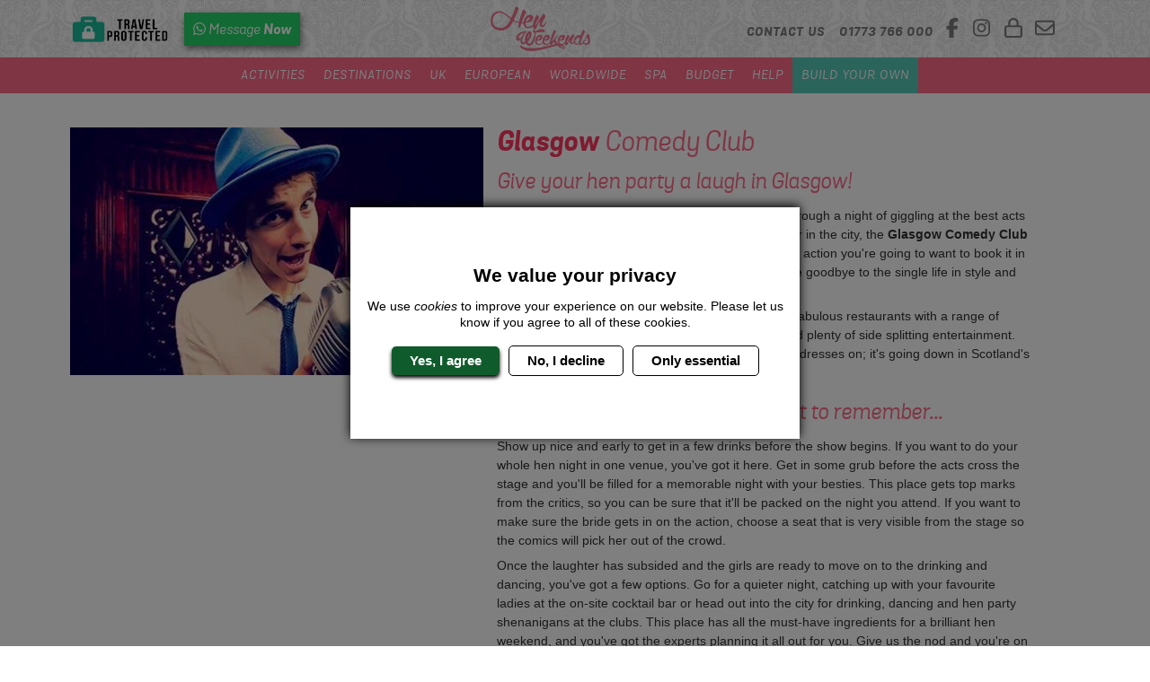

--- FILE ---
content_type: text/html; charset=UTF-8
request_url: https://www.henweekends.co.uk/glasgow-hen-party/comedy-club/
body_size: 22999
content:



<!DOCTYPE html>
<html lang="en">
	<head>
		<meta charset="UTF-8">
					
	<title>Glasgow Comedy Club | Hen Do &amp; Hen Party Ideas | Hen Weekends</title>
	<meta name="description" content="Got girls on your hen do that don&#039;t know each other well? They&#039;ll be bonded in no time with loads of giggles at the Glasgow Comedy Club on your hen weekend.">

	
<meta property="og:locale" content="en_GB" />
<meta property="og:type" content="website" />
<meta property="og:title" content="Glasgow Comedy Club | Hen Do &amp; Hen Party Ideas | Hen Weekends" />
<meta property="og:description" content="Got girls on your hen do that don&#039;t know each other well? They&#039;ll be bonded in no time with loads of giggles at the Glasgow Comedy Club on your hen weekend." />
<meta property="og:url" content="https://www.henweekends.co.uk/glasgow-hen-party/comedy-club/" />
<meta property="og:site_name" content="Hen Weekends" />
<meta property="og:image" content="https://s3.eu-west-1.amazonaws.com/cdn.henweekends.co.uk/live/desktop/images/destinations/glasgow/activities/comedy-club-header.jpg" />

<meta name="twitter:card" content="summary" />
<meta name="twitter:title" content="Glasgow Comedy Club | Hen Do &amp; Hen Party Ideas | Hen Weekends" />
<meta name="twitter:description" content="Got girls on your hen do that don&#039;t know each other well? They&#039;ll be bonded in no time with loads of giggles at the Glasgow Comedy Club on your hen weekend." />
<meta name="twitter:site" content="@offlimitshen" />
<meta name="twitter:url" content="https://www.henweekends.co.uk/glasgow-hen-party/comedy-club/" />
<meta name="twitter:image" content="https://s3.eu-west-1.amazonaws.com/cdn.henweekends.co.uk/live/desktop/images/destinations/glasgow/activities/comedy-club-header.jpg" />
<meta name="twitter:image:alt" content="Glasgow Hen Party Ideas and Activities - Comedy Club" />
<meta name="twitter:creator" content="@offlimitshen" />

		
				<link rel="preconnect" href="https://d2xlsvqc2km4uk.cloudfront.net">
		<link rel="preconnect" href="https://www.googletagmanager.com">
		<link rel="preconnect" href="https://www.google-analytics.com">
				
				<link rel="preload" href="https://s3.eu-west-1.amazonaws.com/cdn.henweekends.co.uk/live/desktop/images/framework/logo.webp" as="image" fetchpriority="high">
				<link rel="preload" href="https://s3.eu-west-1.amazonaws.com/cdn.henweekends.co.uk/live/combined/fonts/grota-sans/grotasansbolditalic-webfont-webfont.woff2" as="font" crossorigin fetchpriority="high">
		<link rel="preload" href="https://s3.eu-west-1.amazonaws.com/cdn.henweekends.co.uk/live/combined/fonts/grota-sans/grotasansitalic-webfont-webfont.woff2" as="font" crossorigin fetchpriority="high">
		<link rel="preload" href="https://s3.eu-west-1.amazonaws.com/cdn.henweekends.co.uk/live/combined/images/bg-body-repeat.jpg" as="image" fetchpriority="high">

		<meta name="viewport" content="width=device-width, initial-scale=1">
		<meta http-equiv="x-ua-compatible" content="ie=edge">

																<link rel="canonical" href="https://www.henweekends.co.uk/glasgow-hen-party/comedy-club/" />
					
		<!-- Favicons -->
		<link rel="apple-touch-icon" sizes="180x180" href="https://www.henweekends.co.uk/images/combined/favicon/apple-touch-icon.png">
		<link rel="icon" sizes="512x512" href="https://www.henweekends.co.uk/images/combined/favicon/android-chrome-512x512.png">
		<link rel="icon" sizes="192x192" href="https://www.henweekends.co.uk/images/combined/favicon/android-chrome-192x192.png">
		<link rel="icon" type="image/png" sizes="32x32" href="https://www.henweekends.co.uk/images/combined/favicon/favicon-32x32.png">
		<link rel="icon" type="image/png" sizes="16x16" href="https://www.henweekends.co.uk/images/combined/favicon/favicon-16x16.png">
		<link rel="manifest" href="https://www.henweekends.co.uk/images/combined/favicon/site.webmanifest">
		<link rel="mask-icon" href="https://www.henweekends.co.uk/images/combined/favicon/safari-pinned-tab.svg" color="#5bbad5">
		<meta name="msapplication-TileColor" content="#da532c">
		<meta name="theme-color" content="#ffffff">

		<!-- Stylesheets -->
		<style media="screen">
							:root{--bs-blue:#0d6efd;--bs-indigo:#6610f2;--bs-purple:#6f42c1;--bs-pink:#d63384;--bs-red:#dc3545;--bs-orange:#fd7e14;--bs-yellow:#ffc107;--bs-green:#198754;--bs-teal:#20c997;--bs-cyan:#0dcaf0;--bs-black:#000;--bs-white:#fff;--bs-gray:#6c757d;--bs-gray-dark:#343a40;--bs-gray-100:#f8f9fa;--bs-gray-200:#e9ecef;--bs-gray-300:#dee2e6;--bs-gray-400:#ced4da;--bs-gray-500:#adb5bd;--bs-gray-600:#6c757d;--bs-gray-700:#495057;--bs-gray-800:#343a40;--bs-gray-900:#212529;--bs-primary:#0d6efd;--bs-secondary:#6c757d;--bs-success:#198754;--bs-info:#0dcaf0;--bs-warning:#ffc107;--bs-danger:#dc3545;--bs-light:#f8f9fa;--bs-dark:#212529;--bs-primary-rgb:13,110,253;--bs-secondary-rgb:108,117,125;--bs-success-rgb:25,135,84;--bs-info-rgb:13,202,240;--bs-warning-rgb:255,193,7;--bs-danger-rgb:220,53,69;--bs-light-rgb:248,249,250;--bs-dark-rgb:33,37,41;--bs-primary-text-emphasis:#052c65;--bs-secondary-text-emphasis:#2b2f32;--bs-success-text-emphasis:#0a3622;--bs-info-text-emphasis:#055160;--bs-warning-text-emphasis:#664d03;--bs-danger-text-emphasis:#58151c;--bs-light-text-emphasis:#495057;--bs-dark-text-emphasis:#495057;--bs-primary-bg-subtle:#cfe2ff;--bs-secondary-bg-subtle:#e2e3e5;--bs-success-bg-subtle:#d1e7dd;--bs-info-bg-subtle:#cff4fc;--bs-warning-bg-subtle:#fff3cd;--bs-danger-bg-subtle:#f8d7da;--bs-light-bg-subtle:#fcfcfd;--bs-dark-bg-subtle:#ced4da;--bs-primary-border-subtle:#9ec5fe;--bs-secondary-border-subtle:#c4c8cb;--bs-success-border-subtle:#a3cfbb;--bs-info-border-subtle:#9eeaf9;--bs-warning-border-subtle:#ffe69c;--bs-danger-border-subtle:#f1aeb5;--bs-light-border-subtle:#e9ecef;--bs-dark-border-subtle:#adb5bd;--bs-white-rgb:255,255,255;--bs-black-rgb:0,0,0;--bs-font-sans-serif:system-ui,-apple-system,"Segoe UI",Roboto,"Helvetica Neue","Noto Sans","Liberation Sans",Arial,sans-serif,"Apple Color Emoji","Segoe UI Emoji","Segoe UI Symbol","Noto Color Emoji";--bs-font-monospace:SFMono-Regular,Menlo,Monaco,Consolas,"Liberation Mono","Courier New",monospace;--bs-gradient:linear-gradient(180deg,#ffffff26,#fff0);--bs-body-font-family:var(--bs-font-sans-serif);--bs-body-font-size:1rem;--bs-body-font-weight:400;--bs-body-line-height:1.5;--bs-body-color:#212529;--bs-body-color-rgb:33,37,41;--bs-body-bg:#fff;--bs-body-bg-rgb:255,255,255;--bs-emphasis-color:#000;--bs-emphasis-color-rgb:0,0,0;--bs-secondary-color:#212529bf;--bs-secondary-color-rgb:33,37,41;--bs-secondary-bg:#e9ecef;--bs-secondary-bg-rgb:233,236,239;--bs-tertiary-color:#21252980;--bs-tertiary-color-rgb:33,37,41;--bs-tertiary-bg:#f8f9fa;--bs-tertiary-bg-rgb:248,249,250;--bs-heading-color:inherit;--bs-link-color:#0d6efd;--bs-link-color-rgb:13,110,253;--bs-link-decoration:underline;--bs-link-hover-color:#0a58ca;--bs-link-hover-color-rgb:10,88,202;--bs-code-color:#d63384;--bs-highlight-color:#212529;--bs-highlight-bg:#fff3cd;--bs-border-width:1px;--bs-border-style:solid;--bs-border-color:#dee2e6;--bs-border-color-translucent:rgba(0,0,0,.175);--bs-border-radius:0.375rem;--bs-border-radius-sm:0.25rem;--bs-border-radius-lg:0.5rem;--bs-border-radius-xl:1rem;--bs-border-radius-xxl:2rem;--bs-border-radius-2xl:var(--bs-border-radius-xxl);--bs-border-radius-pill:50rem;--bs-box-shadow:0 0.5rem 1rem #00000026;--bs-box-shadow-sm:0 0.125rem 0.25rem rgba(0,0,0,.075);--bs-box-shadow-lg:0 1rem 3rem rgba(0,0,0,.175);--bs-box-shadow-inset:inset 0 1px 2px rgba(0,0,0,.075);--bs-focus-ring-width:0.25rem;--bs-focus-ring-opacity:0.25;--bs-focus-ring-color:#0d6efd40;--bs-form-valid-color:#198754;--bs-form-valid-border-color:#198754;--bs-form-invalid-color:#dc3545;--bs-form-invalid-border-color:#dc3545}[data-bs-theme=dark]{color-scheme:dark;--bs-body-color:#dee2e6;--bs-body-color-rgb:222,226,230;--bs-body-bg:#212529;--bs-body-bg-rgb:33,37,41;--bs-emphasis-color:#fff;--bs-emphasis-color-rgb:255,255,255;--bs-secondary-color:#dee2e6bf;--bs-secondary-color-rgb:222,226,230;--bs-secondary-bg:#343a40;--bs-secondary-bg-rgb:52,58,64;--bs-tertiary-color:#dee2e680;--bs-tertiary-color-rgb:222,226,230;--bs-tertiary-bg:#2b3035;--bs-tertiary-bg-rgb:43,48,53;--bs-primary-text-emphasis:#6ea8fe;--bs-secondary-text-emphasis:#a7acb1;--bs-success-text-emphasis:#75b798;--bs-info-text-emphasis:#6edff6;--bs-warning-text-emphasis:#ffda6a;--bs-danger-text-emphasis:#ea868f;--bs-light-text-emphasis:#f8f9fa;--bs-dark-text-emphasis:#dee2e6;--bs-primary-bg-subtle:#031633;--bs-secondary-bg-subtle:#161719;--bs-success-bg-subtle:#051b11;--bs-info-bg-subtle:#032830;--bs-warning-bg-subtle:#332701;--bs-danger-bg-subtle:#2c0b0e;--bs-light-bg-subtle:#343a40;--bs-dark-bg-subtle:#1a1d20;--bs-primary-border-subtle:#084298;--bs-secondary-border-subtle:#41464b;--bs-success-border-subtle:#0f5132;--bs-info-border-subtle:#087990;--bs-warning-border-subtle:#997404;--bs-danger-border-subtle:#842029;--bs-light-border-subtle:#495057;--bs-dark-border-subtle:#343a40;--bs-heading-color:inherit;--bs-link-color:#6ea8fe;--bs-link-hover-color:#8bb9fe;--bs-link-color-rgb:110,168,254;--bs-link-hover-color-rgb:139,185,254;--bs-code-color:#e685b5;--bs-highlight-color:#dee2e6;--bs-highlight-bg:#664d03;--bs-border-color:#495057;--bs-border-color-translucent:#ffffff26;--bs-form-valid-color:#75b798;--bs-form-valid-border-color:#75b798;--bs-form-invalid-color:#ea868f;--bs-form-invalid-border-color:#ea868f}*,:after,:before{box-sizing:border-box}@media(prefers-reduced-motion:no-preference){:root{scroll-behavior:smooth}}body{background-color:var(--bs-body-bg);color:var(--bs-body-color);font-family:var(--bs-body-font-family);font-size:var(--bs-body-font-size);font-weight:var(--bs-body-font-weight);line-height:var(--bs-body-line-height);margin:0;text-align:var(--bs-body-text-align);-webkit-text-size-adjust:100%;-webkit-tap-highlight-color:rgba(0,0,0,0)}hr{border:0;border-top:var(--bs-border-width) solid;color:inherit;margin:1rem 0;opacity:.25}.h1,.h2,.h3,.h4,.h5,.h6,h1,h2,h3,h4,h5,h6{color:var(--bs-heading-color);font-weight:500;line-height:1.2;margin-bottom:.5rem;margin-top:0}.h1,h1{font-size:calc(1.375rem + 1.5vw)}@media(min-width:1200px){.h1,h1{font-size:2.5rem}}.h2,h2{font-size:calc(1.325rem + .9vw)}@media(min-width:1200px){.h2,h2{font-size:2rem}}.h3,h3{font-size:calc(1.3rem + .6vw)}@media(min-width:1200px){.h3,h3{font-size:1.75rem}}.h4,h4{font-size:calc(1.275rem + .3vw)}@media(min-width:1200px){.h4,h4{font-size:1.5rem}}.h5,h5{font-size:1.25rem}.h6,h6{font-size:1rem}.product-block__whats-included__activity,p{margin-bottom:1rem;margin-top:0}address{font-style:normal;line-height:inherit;margin-bottom:1rem}ul{padding-left:2rem}dl,ul{margin-bottom:1rem;margin-top:0}ul ul{margin-bottom:0}b{font-weight:bolder}.small,small{font-size:.875em}sub{bottom:-.25em;font-size:.75em;line-height:0;position:relative;vertical-align:initial}a{color:rgba(var(--bs-link-color-rgb),var(--bs-link-opacity,1));text-decoration:underline}a:hover{--bs-link-color-rgb:var(--bs-link-hover-color-rgb)}a:not([href]):not([class]),a:not([href]):not([class]):hover{color:inherit;text-decoration:none}img,svg{vertical-align:middle}table{border-collapse:collapse;caption-side:bottom}th{text-align:inherit;text-align:-webkit-match-parent}tbody,td,th,thead,tr{border:0 solid;border-color:inherit}label{display:inline-block}button{border-radius:0}button:focus:not(:focus-visible){outline:0}button,input,select,textarea{font-family:inherit;font-size:inherit;line-height:inherit;margin:0}button,select{text-transform:none}[role=button]{cursor:pointer}select{word-wrap:normal}select:disabled{opacity:1}[list]:not([type=date]):not([type=datetime-local]):not([type=month]):not([type=week]):not([type=time])::-webkit-calendar-picker-indicator{display:none!important}[type=button],[type=reset],[type=submit],button{-webkit-appearance:button}[type=button]:not(:disabled),[type=reset]:not(:disabled),[type=submit]:not(:disabled),button:not(:disabled){cursor:pointer}::-moz-focus-inner{border-style:none;padding:0}textarea{resize:vertical}fieldset{border:0;margin:0;min-width:0;padding:0}::-webkit-datetime-edit-day-field,::-webkit-datetime-edit-fields-wrapper,::-webkit-datetime-edit-hour-field,::-webkit-datetime-edit-minute,::-webkit-datetime-edit-month-field,::-webkit-datetime-edit-text,::-webkit-datetime-edit-year-field{padding:0}::-webkit-inner-spin-button{height:auto}[type=search]{-webkit-appearance:textfield;outline-offset:-2px}::-webkit-search-decoration{-webkit-appearance:none}::-webkit-color-swatch-wrapper{padding:0}::file-selector-button{-webkit-appearance:button;font:inherit}iframe{border:0}summary{cursor:pointer;display:list-item}[hidden]{display:none!important}.img-fluid{height:auto;max-width:100%}.container,.container-fluid{--bs-gutter-x:15px;--bs-gutter-y:0;margin-left:auto;margin-right:auto;padding-left:calc(var(--bs-gutter-x)*.5);padding-right:calc(var(--bs-gutter-x)*.5);width:100%}@media(min-width:576px){.container{max-width:540px}}@media(min-width:768px){.container{max-width:720px}}@media(min-width:992px){.container{max-width:960px}}@media(min-width:1200px){.container{max-width:1140px}}@media(min-width:1400px){.container{max-width:1320px}}:root{--bs-breakpoint-xs:0;--bs-breakpoint-sm:576px;--bs-breakpoint-md:768px;--bs-breakpoint-lg:992px;--bs-breakpoint-xl:1200px;--bs-breakpoint-xxl:1400px}.row{--bs-gutter-x:15px;--bs-gutter-y:0;display:flex;flex-wrap:wrap;margin-left:calc(var(--bs-gutter-x)*-.5);margin-right:calc(var(--bs-gutter-x)*-.5);margin-top:calc(var(--bs-gutter-y)*-1)}.row>*{flex-shrink:0;margin-top:var(--bs-gutter-y);max-width:100%;padding-left:calc(var(--bs-gutter-x)*.5);padding-right:calc(var(--bs-gutter-x)*.5);width:100%}.col{flex:1 0 0%}.col-2{flex:0 0 auto;width:16.66666667%}.col-4{flex:0 0 auto;width:33.33333333%}.col-5{flex:0 0 auto;width:41.66666667%}.col-6{flex:0 0 auto;width:50%}.col-8{flex:0 0 auto;width:66.66666667%}.col-12{flex:0 0 auto;width:100%}.g-0,.gx-0{--bs-gutter-x:0}.g-0,.gy-0{--bs-gutter-y:0}.g-1,.gx-1{--bs-gutter-x:0.25rem}.g-1,.gy-1{--bs-gutter-y:0.25rem}.g-2,.gx-2{--bs-gutter-x:0.5rem}.g-2,.gy-2{--bs-gutter-y:0.5rem}.g-3,.gx-3{--bs-gutter-x:1rem}.g-3,.gy-3{--bs-gutter-y:1rem}.g-4,.gx-4{--bs-gutter-x:1.5rem}.g-4,.gy-4{--bs-gutter-y:1.5rem}.g-5,.gx-5{--bs-gutter-x:3rem}.g-5,.gy-5{--bs-gutter-y:3rem}.g-6,.gx-6{--bs-gutter-x:4rem}.g-6,.gy-6{--bs-gutter-y:4rem}.g-7,.gx-7{--bs-gutter-x:5rem}.g-7,.gy-7{--bs-gutter-y:5rem}.g-8,.gx-8{--bs-gutter-x:6.25rem}.g-8,.gy-8{--bs-gutter-y:6.25rem}.g-9,.gx-9{--bs-gutter-x:7.5rem}.g-9,.gy-9{--bs-gutter-y:7.5rem}.g-10,.gx-10{--bs-gutter-x:9.375rem}.g-10,.gy-10{--bs-gutter-y:9.375rem}@media(min-width:576px){.col-sm-4{flex:0 0 auto;width:33.33333333%}.col-sm-6{flex:0 0 auto;width:50%}.col-sm-8{flex:0 0 auto;width:66.66666667%}.g-sm-0,.gx-sm-0{--bs-gutter-x:0}.g-sm-0,.gy-sm-0{--bs-gutter-y:0}.g-sm-1,.gx-sm-1{--bs-gutter-x:0.25rem}.g-sm-1,.gy-sm-1{--bs-gutter-y:0.25rem}.g-sm-2,.gx-sm-2{--bs-gutter-x:0.5rem}.g-sm-2,.gy-sm-2{--bs-gutter-y:0.5rem}.g-sm-3,.gx-sm-3{--bs-gutter-x:1rem}.g-sm-3,.gy-sm-3{--bs-gutter-y:1rem}.g-sm-4,.gx-sm-4{--bs-gutter-x:1.5rem}.g-sm-4,.gy-sm-4{--bs-gutter-y:1.5rem}.g-sm-5,.gx-sm-5{--bs-gutter-x:3rem}.g-sm-5,.gy-sm-5{--bs-gutter-y:3rem}.g-sm-6,.gx-sm-6{--bs-gutter-x:4rem}.g-sm-6,.gy-sm-6{--bs-gutter-y:4rem}.g-sm-7,.gx-sm-7{--bs-gutter-x:5rem}.g-sm-7,.gy-sm-7{--bs-gutter-y:5rem}.g-sm-8,.gx-sm-8{--bs-gutter-x:6.25rem}.g-sm-8,.gy-sm-8{--bs-gutter-y:6.25rem}.g-sm-9,.gx-sm-9{--bs-gutter-x:7.5rem}.g-sm-9,.gy-sm-9{--bs-gutter-y:7.5rem}.g-sm-10,.gx-sm-10{--bs-gutter-x:9.375rem}.g-sm-10,.gy-sm-10{--bs-gutter-y:9.375rem}}@media(min-width:768px){.col-md-auto{flex:0 0 auto;width:auto}.col-md-3{flex:0 0 auto;width:25%}.col-md-4{flex:0 0 auto;width:33.33333333%}.col-md-5{flex:0 0 auto;width:41.66666667%}.col-md-6{flex:0 0 auto;width:50%}.col-md-7{flex:0 0 auto;width:58.33333333%}.col-md-8{flex:0 0 auto;width:66.66666667%}.col-md-12{flex:0 0 auto;width:100%}.offset-md-2{margin-left:16.66666667%}.g-md-0,.gx-md-0{--bs-gutter-x:0}.g-md-0,.gy-md-0{--bs-gutter-y:0}.g-md-1,.gx-md-1{--bs-gutter-x:0.25rem}.g-md-1,.gy-md-1{--bs-gutter-y:0.25rem}.g-md-2,.gx-md-2{--bs-gutter-x:0.5rem}.g-md-2,.gy-md-2{--bs-gutter-y:0.5rem}.g-md-3,.gx-md-3{--bs-gutter-x:1rem}.g-md-3,.gy-md-3{--bs-gutter-y:1rem}.g-md-4,.gx-md-4{--bs-gutter-x:1.5rem}.g-md-4,.gy-md-4{--bs-gutter-y:1.5rem}.g-md-5,.gx-md-5{--bs-gutter-x:3rem}.g-md-5,.gy-md-5{--bs-gutter-y:3rem}.g-md-6,.gx-md-6{--bs-gutter-x:4rem}.g-md-6,.gy-md-6{--bs-gutter-y:4rem}.g-md-7,.gx-md-7{--bs-gutter-x:5rem}.g-md-7,.gy-md-7{--bs-gutter-y:5rem}.g-md-8,.gx-md-8{--bs-gutter-x:6.25rem}.g-md-8,.gy-md-8{--bs-gutter-y:6.25rem}.g-md-9,.gx-md-9{--bs-gutter-x:7.5rem}.g-md-9,.gy-md-9{--bs-gutter-y:7.5rem}.g-md-10,.gx-md-10{--bs-gutter-x:9.375rem}.g-md-10,.gy-md-10{--bs-gutter-y:9.375rem}}@media(min-width:992px){.col-lg-2{flex:0 0 auto;width:16.66666667%}.col-lg-3{flex:0 0 auto;width:25%}.col-lg-4{flex:0 0 auto;width:33.33333333%}.col-lg-5{flex:0 0 auto;width:41.66666667%}.col-lg-6{flex:0 0 auto;width:50%}.col-lg-7{flex:0 0 auto;width:58.33333333%}.col-lg-8{flex:0 0 auto;width:66.66666667%}.col-lg-9{flex:0 0 auto;width:75%}.col-lg-12{flex:0 0 auto;width:100%}.offset-lg-2{margin-left:16.66666667%}.g-lg-0,.gx-lg-0{--bs-gutter-x:0}.g-lg-0,.gy-lg-0{--bs-gutter-y:0}.g-lg-1,.gx-lg-1{--bs-gutter-x:0.25rem}.g-lg-1,.gy-lg-1{--bs-gutter-y:0.25rem}.g-lg-2,.gx-lg-2{--bs-gutter-x:0.5rem}.g-lg-2,.gy-lg-2{--bs-gutter-y:0.5rem}.g-lg-3,.gx-lg-3{--bs-gutter-x:1rem}.g-lg-3,.gy-lg-3{--bs-gutter-y:1rem}.g-lg-4,.gx-lg-4{--bs-gutter-x:1.5rem}.g-lg-4,.gy-lg-4{--bs-gutter-y:1.5rem}.g-lg-5,.gx-lg-5{--bs-gutter-x:3rem}.g-lg-5,.gy-lg-5{--bs-gutter-y:3rem}.g-lg-6,.gx-lg-6{--bs-gutter-x:4rem}.g-lg-6,.gy-lg-6{--bs-gutter-y:4rem}.g-lg-7,.gx-lg-7{--bs-gutter-x:5rem}.g-lg-7,.gy-lg-7{--bs-gutter-y:5rem}.g-lg-8,.gx-lg-8{--bs-gutter-x:6.25rem}.g-lg-8,.gy-lg-8{--bs-gutter-y:6.25rem}.g-lg-9,.gx-lg-9{--bs-gutter-x:7.5rem}.g-lg-9,.gy-lg-9{--bs-gutter-y:7.5rem}.g-lg-10,.gx-lg-10{--bs-gutter-x:9.375rem}.g-lg-10,.gy-lg-10{--bs-gutter-y:9.375rem}}@media(min-width:1200px){.col-xl-2{flex:0 0 auto;width:16.66666667%}.col-xl-3{flex:0 0 auto;width:25%}.col-xl-4{flex:0 0 auto;width:33.33333333%}.g-xl-0,.gx-xl-0{--bs-gutter-x:0}.g-xl-0,.gy-xl-0{--bs-gutter-y:0}.g-xl-1,.gx-xl-1{--bs-gutter-x:0.25rem}.g-xl-1,.gy-xl-1{--bs-gutter-y:0.25rem}.g-xl-2,.gx-xl-2{--bs-gutter-x:0.5rem}.g-xl-2,.gy-xl-2{--bs-gutter-y:0.5rem}.g-xl-3,.gx-xl-3{--bs-gutter-x:1rem}.g-xl-3,.gy-xl-3{--bs-gutter-y:1rem}.g-xl-4,.gx-xl-4{--bs-gutter-x:1.5rem}.g-xl-4,.gy-xl-4{--bs-gutter-y:1.5rem}.g-xl-5,.gx-xl-5{--bs-gutter-x:3rem}.g-xl-5,.gy-xl-5{--bs-gutter-y:3rem}.g-xl-6,.gx-xl-6{--bs-gutter-x:4rem}.g-xl-6,.gy-xl-6{--bs-gutter-y:4rem}.g-xl-7,.gx-xl-7{--bs-gutter-x:5rem}.g-xl-7,.gy-xl-7{--bs-gutter-y:5rem}.g-xl-8,.gx-xl-8{--bs-gutter-x:6.25rem}.g-xl-8,.gy-xl-8{--bs-gutter-y:6.25rem}.g-xl-9,.gx-xl-9{--bs-gutter-x:7.5rem}.g-xl-9,.gy-xl-9{--bs-gutter-y:7.5rem}.g-xl-10,.gx-xl-10{--bs-gutter-x:9.375rem}.g-xl-10,.gy-xl-10{--bs-gutter-y:9.375rem}}@media(min-width:1400px){.col-xxl-6{flex:0 0 auto;width:50%}.g-xxl-0,.gx-xxl-0{--bs-gutter-x:0}.g-xxl-0,.gy-xxl-0{--bs-gutter-y:0}.g-xxl-1,.gx-xxl-1{--bs-gutter-x:0.25rem}.g-xxl-1,.gy-xxl-1{--bs-gutter-y:0.25rem}.g-xxl-2,.gx-xxl-2{--bs-gutter-x:0.5rem}.g-xxl-2,.gy-xxl-2{--bs-gutter-y:0.5rem}.g-xxl-3,.gx-xxl-3{--bs-gutter-x:1rem}.g-xxl-3,.gy-xxl-3{--bs-gutter-y:1rem}.g-xxl-4,.gx-xxl-4{--bs-gutter-x:1.5rem}.g-xxl-4,.gy-xxl-4{--bs-gutter-y:1.5rem}.g-xxl-5,.gx-xxl-5{--bs-gutter-x:3rem}.g-xxl-5,.gy-xxl-5{--bs-gutter-y:3rem}.g-xxl-6,.gx-xxl-6{--bs-gutter-x:4rem}.g-xxl-6,.gy-xxl-6{--bs-gutter-y:4rem}.g-xxl-7,.gx-xxl-7{--bs-gutter-x:5rem}.g-xxl-7,.gy-xxl-7{--bs-gutter-y:5rem}.g-xxl-8,.gx-xxl-8{--bs-gutter-x:6.25rem}.g-xxl-8,.gy-xxl-8{--bs-gutter-y:6.25rem}.g-xxl-9,.gx-xxl-9{--bs-gutter-x:7.5rem}.g-xxl-9,.gy-xxl-9{--bs-gutter-y:7.5rem}.g-xxl-10,.gx-xxl-10{--bs-gutter-x:9.375rem}.g-xxl-10,.gy-xxl-10{--bs-gutter-y:9.375rem}}.modal{--bs-modal-zindex:1055;--bs-modal-width:650px;--bs-modal-padding:1rem;--bs-modal-margin:0.5rem;--bs-modal-color: ;--bs-modal-bg:#fff;--bs-modal-border-color:var(--bs-border-color-translucent);--bs-modal-border-width:0;--bs-modal-border-radius:var(--bs-border-radius-lg);--bs-modal-box-shadow:var(--bs-box-shadow-sm);--bs-modal-inner-border-radius:calc(var(--bs-border-radius-lg));--bs-modal-header-padding-x:1rem;--bs-modal-header-padding-y:1rem;--bs-modal-header-padding:1rem 1rem 0 1rem;--bs-modal-header-border-color:var(--bs-border-color);--bs-modal-header-border-width:0;--bs-modal-title-line-height:1.5;--bs-modal-footer-gap:0.5rem;--bs-modal-footer-bg: ;--bs-modal-footer-border-color:var(--bs-border-color);--bs-modal-footer-border-width:0;display:none;height:100%;left:0;outline:0;overflow-x:hidden;position:fixed;top:0;width:100%;z-index:var(--bs-modal-zindex)}.modal-dialog{margin:var(--bs-modal-margin);pointer-events:none;position:relative;width:auto}.modal.fade .modal-dialog{transform:translateY(-50px);transition:transform .3s ease-out}@media(prefers-reduced-motion:reduce){.modal.fade .modal-dialog{transition:none}}.modal.show .modal-dialog{transform:none}.modal.modal-static .modal-dialog{transform:scale(1.02)}.modal-dialog-scrollable{height:calc(100% - var(--bs-modal-margin)*2)}.modal-dialog-scrollable .modal-content{max-height:100%;overflow:hidden}.modal-dialog-scrollable .modal-body{overflow-y:auto}.modal-dialog-centered{align-items:center;display:flex;min-height:calc(100% - var(--bs-modal-margin)*2)}.modal-content{background-clip:padding-box;background-color:var(--bs-modal-bg);border:var(--bs-modal-border-width) solid var(--bs-modal-border-color);border-radius:var(--bs-modal-border-radius);color:var(--bs-modal-color);display:flex;flex-direction:column;outline:0;pointer-events:auto;position:relative;width:100%}.modal-backdrop{--bs-backdrop-zindex:1050;--bs-backdrop-bg:#000;--bs-backdrop-opacity:0.5;background-color:var(--bs-backdrop-bg);height:100vh;left:0;position:fixed;top:0;width:100vw;z-index:var(--bs-backdrop-zindex)}.modal-backdrop.fade{opacity:0}.modal-backdrop.show{opacity:var(--bs-backdrop-opacity)}.modal-header{align-items:center;border-bottom:var(--bs-modal-header-border-width) solid var(--bs-modal-header-border-color);border-top-left-radius:var(--bs-modal-inner-border-radius);border-top-right-radius:var(--bs-modal-inner-border-radius);display:flex;flex-shrink:0;padding:var(--bs-modal-header-padding)}.modal-header .btn-close{margin:calc(var(--bs-modal-header-padding-y)*-.5) calc(var(--bs-modal-header-padding-x)*-.5) calc(var(--bs-modal-header-padding-y)*-.5) auto;padding:calc(var(--bs-modal-header-padding-y)*.5) calc(var(--bs-modal-header-padding-x)*.5)}.modal-title{line-height:var(--bs-modal-title-line-height);margin-bottom:0}.modal-body{flex:1 1 auto;padding:var(--bs-modal-padding);position:relative}.modal-footer{align-items:center;background-color:var(--bs-modal-footer-bg);border-bottom-left-radius:var(--bs-modal-inner-border-radius);border-bottom-right-radius:var(--bs-modal-inner-border-radius);border-top:var(--bs-modal-footer-border-width) solid var(--bs-modal-footer-border-color);display:flex;flex-shrink:0;flex-wrap:wrap;justify-content:flex-end;padding:calc(var(--bs-modal-padding) - var(--bs-modal-footer-gap)*.5)}.modal-footer>*{margin:calc(var(--bs-modal-footer-gap)*.5)}@media(min-width:576px){.modal{--bs-modal-margin:1.75rem;--bs-modal-box-shadow:var(--bs-box-shadow)}.modal-dialog{margin-left:auto;margin-right:auto;max-width:var(--bs-modal-width)}.modal-sm{--bs-modal-width:300px}}@media(min-width:992px){.modal-lg,.modal-xl{--bs-modal-width:800px}}@media(min-width:1200px){.modal-xl{--bs-modal-width:940px}}.modal-fullscreen{height:100%;margin:0;max-width:none;width:100vw}.modal-fullscreen .modal-content{border:0;border-radius:0;height:100%}.modal-fullscreen .modal-footer,.modal-fullscreen .modal-header{border-radius:0}.modal-fullscreen .modal-body{overflow-y:auto}@media(max-width:575.98px){.modal-fullscreen-sm-down{height:100%;margin:0;max-width:none;width:100vw}.modal-fullscreen-sm-down .modal-content{border:0;border-radius:0;height:100%}.modal-fullscreen-sm-down .modal-footer,.modal-fullscreen-sm-down .modal-header{border-radius:0}.modal-fullscreen-sm-down .modal-body{overflow-y:auto}}@media(max-width:767.98px){.modal-fullscreen-md-down{height:100%;margin:0;max-width:none;width:100vw}.modal-fullscreen-md-down .modal-content{border:0;border-radius:0;height:100%}.modal-fullscreen-md-down .modal-footer,.modal-fullscreen-md-down .modal-header{border-radius:0}.modal-fullscreen-md-down .modal-body{overflow-y:auto}}@media(max-width:991.98px){.modal-fullscreen-lg-down{height:100%;margin:0;max-width:none;width:100vw}.modal-fullscreen-lg-down .modal-content{border:0;border-radius:0;height:100%}.modal-fullscreen-lg-down .modal-footer,.modal-fullscreen-lg-down .modal-header{border-radius:0}.modal-fullscreen-lg-down .modal-body{overflow-y:auto}}@media(max-width:1199.98px){.modal-fullscreen-xl-down{height:100%;margin:0;max-width:none;width:100vw}.modal-fullscreen-xl-down .modal-content{border:0;border-radius:0;height:100%}.modal-fullscreen-xl-down .modal-footer,.modal-fullscreen-xl-down .modal-header{border-radius:0}.modal-fullscreen-xl-down .modal-body{overflow-y:auto}}@media(max-width:1399.98px){.modal-fullscreen-xxl-down{height:100%;margin:0;max-width:none;width:100vw}.modal-fullscreen-xxl-down .modal-content{border:0;border-radius:0;height:100%}.modal-fullscreen-xxl-down .modal-footer,.modal-fullscreen-xxl-down .modal-header{border-radius:0}.modal-fullscreen-xxl-down .modal-body{overflow-y:auto}}.fade{transition:opacity .15s linear}@media(prefers-reduced-motion:reduce){.fade{transition:none}}.fade:not(.show){opacity:0}.collapse:not(.show){display:none}.collapsing{height:0;overflow:hidden;transition:height .35s ease}@media(prefers-reduced-motion:reduce){.collapsing{transition:none}}.collapsing.collapse-horizontal{height:auto;transition:width .35s ease;width:0}@media(prefers-reduced-motion:reduce){.collapsing.collapse-horizontal{transition:none}}.form-label{margin-bottom:.5rem}.col-form-label{font-size:inherit;line-height:1.5;margin-bottom:0;padding-bottom:calc(.375rem + var(--bs-border-width));padding-top:calc(.375rem + var(--bs-border-width))}.form-control{appearance:none;background-clip:padding-box;background-color:var(--bs-body-bg);border:var(--bs-border-width) solid var(--bs-border-color);border-radius:var(--bs-border-radius);color:var(--bs-body-color);display:block;font-size:1rem;font-weight:400;line-height:1.5;padding:.375rem .75rem;transition:border-color .15s ease-in-out,box-shadow .15s ease-in-out;width:100%}@media(prefers-reduced-motion:reduce){.form-control{transition:none}}.form-control[type=file]{overflow:hidden}.form-control[type=file]:not(:disabled):not([readonly]){cursor:pointer}.form-control:focus{background-color:var(--bs-body-bg);border-color:#86b7fe;box-shadow:0 0 0 .25rem #0d6efd40;color:var(--bs-body-color);outline:0}.form-control::-webkit-date-and-time-value{height:1.5em;margin:0;min-width:85px}.form-control::-webkit-datetime-edit{display:block;padding:0}.form-control::placeholder{color:var(--bs-secondary-color);opacity:1}.form-control:disabled{background-color:var(--bs-secondary-bg);opacity:1}.form-control::file-selector-button{background-color:var(--bs-tertiary-bg);border:0 solid;border-color:inherit;border-inline-end-width:var(--bs-border-width);border-radius:0;color:var(--bs-body-color);margin:-.375rem -.75rem;margin-inline-end:.75rem;padding:.375rem .75rem;pointer-events:none;transition:color .15s ease-in-out,background-color .15s ease-in-out,border-color .15s ease-in-out,box-shadow .15s ease-in-out}@media(prefers-reduced-motion:reduce){.form-control::file-selector-button{transition:none}}.form-control:hover:not(:disabled):not([readonly])::file-selector-button{background-color:var(--bs-secondary-bg)}.form-control-plaintext{background-color:#0000;border:solid #0000;border-width:var(--bs-border-width) 0;color:var(--bs-body-color);display:block;line-height:1.5;margin-bottom:0;padding:.375rem 0;width:100%}.form-control-plaintext:focus{outline:0}.form-control-plaintext.form-control-lg,.form-control-plaintext.form-control-sm{padding-left:0;padding-right:0}.form-control-sm{border-radius:var(--bs-border-radius-sm);font-size:.875rem;min-height:calc(1.5em + .5rem + var(--bs-border-width)*2);padding:.25rem .5rem}.form-control-sm::file-selector-button{margin:-.25rem -.5rem;margin-inline-end:.5rem;padding:.25rem .5rem}.form-control-lg{border-radius:var(--bs-border-radius-lg);font-size:1.25rem;min-height:calc(1.5em + 1rem + var(--bs-border-width)*2);padding:.5rem 1rem}.form-control-lg::file-selector-button{margin:-.5rem -1rem;margin-inline-end:1rem;padding:.5rem 1rem}textarea.form-control{min-height:35px}textarea.form-control-sm{min-height:calc(1.5em + .5rem + var(--bs-border-width)*2)}textarea.form-control-lg{min-height:calc(1.5em + 1rem + var(--bs-border-width)*2)}.form-control-color{height:35px;padding:.375rem;width:3rem}.form-control-color:not(:disabled):not([readonly]){cursor:pointer}.form-control-color::-moz-color-swatch{border:0!important;border-radius:var(--bs-border-radius)}.form-control-color::-webkit-color-swatch{border:0!important;border-radius:var(--bs-border-radius)}.form-control-color.form-control-sm{height:calc(1.5em + .5rem + var(--bs-border-width)*2)}.form-control-color.form-control-lg{height:calc(1.5em + 1rem + var(--bs-border-width)*2)}.form-select{--bs-form-select-bg-img:url("data:image/svg+xml;charset=utf-8,%3Csvg xmlns='http://www.w3.org/2000/svg' viewBox='0 0 16 16'%3E%3Cpath fill='none' stroke='%23343a40' stroke-linecap='round' stroke-linejoin='round' stroke-width='2' d='m2 5 6 6 6-6'/%3E%3C/svg%3E");appearance:none;background-color:var(--bs-body-bg);background-image:var(--bs-form-select-bg-img),var(--bs-form-select-bg-icon,none);background-position:right .75rem center;background-repeat:no-repeat;background-size:16px 12px;border:var(--bs-border-width) solid var(--bs-border-color);border-radius:var(--bs-border-radius);color:var(--bs-body-color);display:block;font-size:1rem;font-weight:400;line-height:1.5;padding:.375rem 2.25rem .375rem .75rem;transition:border-color .15s ease-in-out,box-shadow .15s ease-in-out;width:100%}@media(prefers-reduced-motion:reduce){.form-select{transition:none}}.form-select:focus{border-color:#86b7fe;box-shadow:0 0 0 .25rem #0d6efd40;outline:0}.form-select[size]:not([size="1"]){background-image:none;padding-right:.75rem}.form-select:disabled{background-color:var(--bs-secondary-bg)}.form-select:-moz-focusring{color:#0000;text-shadow:0 0 0 var(--bs-body-color)}[data-bs-theme=dark] .form-select{--bs-form-select-bg-img:url("data:image/svg+xml;charset=utf-8,%3Csvg xmlns='http://www.w3.org/2000/svg' viewBox='0 0 16 16'%3E%3Cpath fill='none' stroke='%23dee2e6' stroke-linecap='round' stroke-linejoin='round' stroke-width='2' d='m2 5 6 6 6-6'/%3E%3C/svg%3E")}.form-check{display:block;margin-bottom:.125rem;min-height:1.5rem;padding-left:1.5em}.form-check .form-check-input{float:left;margin-left:-1.5em}.form-check-input{--bs-form-check-bg:var(--bs-body-bg);appearance:none;background-color:var(--bs-form-check-bg);background-image:var(--bs-form-check-bg-image);background-position:50%;background-repeat:no-repeat;background-size:contain;border:var(--bs-border-width) solid var(--bs-border-color);flex-shrink:0;height:1em;margin-top:.25em;print-color-adjust:exact;vertical-align:top;width:1em}.form-check-input[type=checkbox]{border-radius:.25em}.form-check-input[type=radio]{border-radius:50%}.form-check-input:active{filter:brightness(90%)}.form-check-input:focus{border-color:#86b7fe;box-shadow:0 0 0 .25rem #0d6efd40;outline:0}.form-check-input:checked{background-color:#0d6efd;border-color:#0d6efd}.form-check-input:checked[type=checkbox]{--bs-form-check-bg-image:url("data:image/svg+xml;charset=utf-8,%3Csvg xmlns='http://www.w3.org/2000/svg' viewBox='0 0 20 20'%3E%3Cpath fill='none' stroke='%23fff' stroke-linecap='round' stroke-linejoin='round' stroke-width='3' d='m6 10 3 3 6-6'/%3E%3C/svg%3E")}.form-check-input:checked[type=radio]{--bs-form-check-bg-image:url("data:image/svg+xml;charset=utf-8,%3Csvg xmlns='http://www.w3.org/2000/svg' viewBox='-4 -4 8 8'%3E%3Ccircle r='2' fill='%23fff'/%3E%3C/svg%3E")}.form-check-input[type=checkbox]:indeterminate{background-color:#0d6efd;border-color:#0d6efd;--bs-form-check-bg-image:url("data:image/svg+xml;charset=utf-8,%3Csvg xmlns='http://www.w3.org/2000/svg' viewBox='0 0 20 20'%3E%3Cpath fill='none' stroke='%23fff' stroke-linecap='round' stroke-linejoin='round' stroke-width='3' d='M6 10h8'/%3E%3C/svg%3E")}.form-check-input:disabled{filter:none;opacity:.5;pointer-events:none}.form-check-input:disabled~.form-check-label,.form-check-input[disabled]~.form-check-label{cursor:default;opacity:.5}.input-group{align-items:stretch;display:flex;flex-wrap:wrap;position:relative;width:100%}.input-group>.form-control,.input-group>.form-select{flex:1 1 auto;min-width:0;position:relative;width:1%}.input-group>.form-control:focus,.input-group>.form-select:focus{z-index:5}.input-group .btn{position:relative;z-index:2}.input-group .btn:focus{z-index:5}.input-group-text{align-items:center;background-color:var(--bs-tertiary-bg);border:var(--bs-border-width) solid var(--bs-border-color);border-radius:var(--bs-border-radius);color:var(--bs-body-color);display:flex;font-size:1rem;font-weight:400;line-height:1.5;padding:.375rem .75rem;text-align:center;white-space:nowrap}.input-group:not(.has-validation)>.dropdown-toggle:nth-last-child(n+3),.input-group:not(.has-validation)>:not(:last-child):not(.dropdown-toggle):not(.dropdown-menu):not(.form-floating){border-bottom-right-radius:0;border-top-right-radius:0}.input-group>:not(:first-child):not(.dropdown-menu):not(.valid-tooltip):not(.valid-feedback):not(.invalid-tooltip):not(.invalid-feedback){border-bottom-left-radius:0;border-top-left-radius:0;margin-left:calc(var(--bs-border-width)*-1)}.form-control.is-valid{background-image:url("data:image/svg+xml;charset=utf-8,%3Csvg xmlns='http://www.w3.org/2000/svg' viewBox='0 0 8 8'%3E%3Cpath fill='%23198754' d='M2.3 6.73.6 4.53c-.4-1.04.46-1.4 1.1-.8l1.1 1.4 3.4-3.8c.6-.63 1.6-.27 1.2.7l-4 4.6c-.43.5-.8.4-1.1.1'/%3E%3C/svg%3E");background-position:right calc(.375em + .1875rem) center;background-repeat:no-repeat;background-size:calc(.75em + .375rem) calc(.75em + .375rem);border-color:var(--bs-form-valid-border-color);padding-right:calc(1.5em + .75rem)}.form-control.is-valid:focus{border-color:var(--bs-form-valid-border-color);box-shadow:0 0 0 .25rem rgba(var(--bs-success-rgb),.25)}textarea.form-control.is-valid{background-position:top calc(.375em + .1875rem) right calc(.375em + .1875rem);padding-right:calc(1.5em + .75rem)}.form-control-color.is-valid{width:calc(3.75rem + 1.5em)}.input-group>.form-control:not(:focus).is-valid{z-index:3}.form-control.is-invalid{background-image:url("data:image/svg+xml;charset=utf-8,%3Csvg xmlns='http://www.w3.org/2000/svg' width='12' height='12' fill='none' stroke='%23dc3545' viewBox='0 0 12 12'%3E%3Ccircle cx='6' cy='6' r='4.5'/%3E%3Cpath stroke-linejoin='round' d='M5.8 3.6h.4L6 6.5z'/%3E%3Ccircle cx='6' cy='8.2' r='.6' fill='%23dc3545' stroke='none'/%3E%3C/svg%3E");background-position:right calc(.375em + .1875rem) center;background-repeat:no-repeat;background-size:calc(.75em + .375rem) calc(.75em + .375rem);border-color:var(--bs-form-invalid-border-color);padding-right:calc(1.5em + .75rem)}.form-control.is-invalid:focus{border-color:var(--bs-form-invalid-border-color);box-shadow:0 0 0 .25rem rgba(var(--bs-danger-rgb),.25)}textarea.form-control.is-invalid{background-position:top calc(.375em + .1875rem) right calc(.375em + .1875rem);padding-right:calc(1.5em + .75rem)}.form-select.is-invalid{border-color:var(--bs-form-invalid-border-color)}.form-select.is-invalid:not([multiple]):not([size]),.form-select.is-invalid:not([multiple])[size="1"]{--bs-form-select-bg-icon:url("data:image/svg+xml;charset=utf-8,%3Csvg xmlns='http://www.w3.org/2000/svg' width='12' height='12' fill='none' stroke='%23dc3545' viewBox='0 0 12 12'%3E%3Ccircle cx='6' cy='6' r='4.5'/%3E%3Cpath stroke-linejoin='round' d='M5.8 3.6h.4L6 6.5z'/%3E%3Ccircle cx='6' cy='8.2' r='.6' fill='%23dc3545' stroke='none'/%3E%3C/svg%3E");background-position:right .75rem center,center right 2.25rem;background-size:16px 12px,calc(.75em + .375rem) calc(.75em + .375rem);padding-right:4.125rem}.form-select.is-invalid:focus{border-color:var(--bs-form-invalid-border-color);box-shadow:0 0 0 .25rem rgba(var(--bs-danger-rgb),.25)}.form-control-color.is-invalid{width:calc(3.75rem + 1.5em)}.form-check-input.is-invalid{border-color:var(--bs-form-invalid-border-color)}.form-check-input.is-invalid:checked{background-color:var(--bs-form-invalid-color)}.form-check-input.is-invalid:focus{box-shadow:0 0 0 .25rem rgba(var(--bs-danger-rgb),.25)}.form-check-input.is-invalid~.form-check-label{color:var(--bs-form-invalid-color)}.input-group>.form-control:not(:focus).is-invalid,.input-group>.form-select:not(:focus).is-invalid{z-index:4}.card{--bs-card-spacer-y:1rem;--bs-card-spacer-x:1rem;--bs-card-title-spacer-y:0.5rem;--bs-card-title-color: ;--bs-card-subtitle-color: ;--bs-card-border-width:var(--bs-border-width);--bs-card-border-color:var(--bs-border-color-translucent);--bs-card-border-radius:var(--bs-border-radius);--bs-card-box-shadow: ;--bs-card-inner-border-radius:calc(var(--bs-border-radius) - var(--bs-border-width));--bs-card-cap-padding-y:0.5rem;--bs-card-cap-padding-x:1rem;--bs-card-cap-bg:rgba(var(--bs-body-color-rgb),0.03);--bs-card-cap-color: ;--bs-card-height: ;--bs-card-color: ;--bs-card-bg:var(--bs-body-bg);--bs-card-img-overlay-padding:1rem;--bs-card-group-margin:7.5px;color:var(--bs-body-color);display:flex;flex-direction:column;height:var(--bs-card-height);min-width:0;position:relative;word-wrap:break-word;background-clip:initial;background-color:var(--bs-card-bg);border:var(--bs-card-border-width) solid var(--bs-card-border-color);border-radius:var(--bs-card-border-radius)}.card>hr{margin-left:0;margin-right:0}.card-body{color:var(--bs-card-color);flex:1 1 auto;padding:var(--bs-card-spacer-y) var(--bs-card-spacer-x)}.btn-close{--bs-btn-close-color:#000;--bs-btn-close-bg:url("data:image/svg+xml;charset=utf-8,%3Csvg xmlns='http://www.w3.org/2000/svg' viewBox='0 0 16 16'%3E%3Cpath d='M.293.293a1 1 0 0 1 1.414 0L8 6.586 14.293.293a1 1 0 1 1 1.414 1.414L9.414 8l6.293 6.293a1 1 0 0 1-1.414 1.414L8 9.414l-6.293 6.293a1 1 0 0 1-1.414-1.414L6.586 8 .293 1.707a1 1 0 0 1 0-1.414'/%3E%3C/svg%3E");--bs-btn-close-opacity:0.5;--bs-btn-close-hover-opacity:0.75;--bs-btn-close-focus-shadow:0 0 0 0.25rem #0d6efd40;--bs-btn-close-focus-opacity:1;--bs-btn-close-disabled-opacity:0.25;--bs-btn-close-white-filter:invert(1) grayscale(100%) brightness(200%);background:#0000 var(--bs-btn-close-bg) center/1em auto no-repeat;border:0;border-radius:.375rem;box-sizing:initial;height:1em;opacity:var(--bs-btn-close-opacity);padding:.25em;width:1em}.btn-close,.btn-close:hover{color:var(--bs-btn-close-color)}.btn-close:hover{opacity:var(--bs-btn-close-hover-opacity);text-decoration:none}.btn-close:focus{box-shadow:var(--bs-btn-close-focus-shadow);opacity:var(--bs-btn-close-focus-opacity);outline:0}.btn-close.disabled,.btn-close:disabled{opacity:var(--bs-btn-close-disabled-opacity);pointer-events:none;user-select:none}[data-bs-theme=dark] .btn-close{filter:var(--bs-btn-close-white-filter)}.float-start{float:left!important}.float-end{float:right!important}.d-inline-block{display:inline-block!important}.d-block{display:block!important}.d-flex{display:flex!important}.d-none{display:none!important}.shadow{box-shadow:var(--bs-box-shadow)!important}.position-relative{position:relative!important}.border-0{border:0!important}.border-top{border-top:var(--bs-border-width) var(--bs-border-style) var(--bs-border-color)!important}.border-top-0{border-top:0!important}.border-end{border-right:var(--bs-border-width) var(--bs-border-style) var(--bs-border-color)!important}.border-end-0{border-right:0!important}.border-bottom{border-bottom:var(--bs-border-width) var(--bs-border-style) var(--bs-border-color)!important}.border-bottom-0{border-bottom:0!important}.border-start{border-left:var(--bs-border-width) var(--bs-border-style) var(--bs-border-color)!important}.border-start-0{border-left:0!important}.border-primary{--bs-border-opacity:1;border-color:rgba(var(--bs-primary-rgb),var(--bs-border-opacity))!important}.border-secondary{--bs-border-opacity:1;border-color:rgba(var(--bs-secondary-rgb),var(--bs-border-opacity))!important}.border-success{--bs-border-opacity:1;border-color:rgba(var(--bs-success-rgb),var(--bs-border-opacity))!important}.border-info{--bs-border-opacity:1;border-color:rgba(var(--bs-info-rgb),var(--bs-border-opacity))!important}.border-warning{--bs-border-opacity:1;border-color:rgba(var(--bs-warning-rgb),var(--bs-border-opacity))!important}.border-danger{--bs-border-opacity:1;border-color:rgba(var(--bs-danger-rgb),var(--bs-border-opacity))!important}.border-light{--bs-border-opacity:1;border-color:rgba(var(--bs-light-rgb),var(--bs-border-opacity))!important}.border-dark{--bs-border-opacity:1;border-color:rgba(var(--bs-dark-rgb),var(--bs-border-opacity))!important}.border-black{--bs-border-opacity:1;border-color:rgba(var(--bs-black-rgb),var(--bs-border-opacity))!important}.border-white{--bs-border-opacity:1;border-color:rgba(var(--bs-white-rgb),var(--bs-border-opacity))!important}.border-primary-subtle{border-color:var(--bs-primary-border-subtle)!important}.border-secondary-subtle{border-color:var(--bs-secondary-border-subtle)!important}.border-success-subtle{border-color:var(--bs-success-border-subtle)!important}.border-info-subtle{border-color:var(--bs-info-border-subtle)!important}.border-warning-subtle{border-color:var(--bs-warning-border-subtle)!important}.border-danger-subtle{border-color:var(--bs-danger-border-subtle)!important}.border-light-subtle{border-color:var(--bs-light-border-subtle)!important}.border-dark-subtle{border-color:var(--bs-dark-border-subtle)!important}.border-1{border-width:1px!important}.border-2{border-width:2px!important}.border-3{border-width:3px!important}.border-4{border-width:4px!important}.border-5{border-width:5px!important}.border-opacity-10{--bs-border-opacity:0.1}.border-opacity-25{--bs-border-opacity:0.25}.border-opacity-50{--bs-border-opacity:0.5}.border-opacity-75{--bs-border-opacity:0.75}.border-opacity-100{--bs-border-opacity:1}.w-100{width:100%!important}.h-100{height:100%!important}.flex-row{flex-direction:row!important}.flex-wrap{flex-wrap:wrap!important}.justify-content-center{justify-content:center!important}.justify-content-between{justify-content:space-between!important}.align-items-center{align-items:center!important}.align-items-stretch{align-items:stretch!important}.align-self-start{align-self:flex-start!important}.align-self-center{align-self:center!important}.order-first{order:-1!important}.order-0{order:0!important}.order-1{order:1!important}.order-2{order:2!important}.order-3{order:3!important}.order-4{order:4!important}.order-5{order:5!important}.order-last{order:6!important}.m-0{margin:0!important}.m-2{margin:.5rem!important}.m-auto{margin:auto!important}.mx-1{margin-left:.25rem!important;margin-right:.25rem!important}.mx-2{margin-left:.5rem!important;margin-right:.5rem!important}.mx-3{margin-left:1rem!important;margin-right:1rem!important}.mx-auto{margin-left:auto!important;margin-right:auto!important}.my-1{margin-bottom:.25rem!important;margin-top:.25rem!important}.my-2{margin-bottom:.5rem!important;margin-top:.5rem!important}.my-3{margin-bottom:1rem!important;margin-top:1rem!important}.my-4{margin-bottom:1.5rem!important;margin-top:1.5rem!important}.my-5{margin-bottom:3rem!important;margin-top:3rem!important}.my-auto{margin-bottom:auto!important;margin-top:auto!important}.mt-2{margin-top:.5rem!important}.mt-3{margin-top:1rem!important}.mt-4{margin-top:1.5rem!important}.me-0{margin-right:0!important}.me-2{margin-right:.5rem!important}.me-3{margin-right:1rem!important}.me-4{margin-right:1.5rem!important}.mb-0{margin-bottom:0!important}.mb-1{margin-bottom:.25rem!important}.mb-2{margin-bottom:.5rem!important}.mb-3{margin-bottom:1rem!important}.mb-4{margin-bottom:1.5rem!important}.ms-0{margin-left:0!important}.ms-2{margin-left:.5rem!important}.ms-3{margin-left:1rem!important}.ms-auto{margin-left:auto!important}.p-0{padding:0!important}.p-1{padding:.25rem!important}.p-2{padding:.5rem!important}.p-3{padding:1rem!important}.p-4{padding:1.5rem!important}.px-0{padding-left:0!important;padding-right:0!important}.px-2{padding-left:.5rem!important;padding-right:.5rem!important}.px-3{padding-left:1rem!important;padding-right:1rem!important}.px-4{padding-left:1.5rem!important;padding-right:1.5rem!important}.px-5{padding-left:3rem!important;padding-right:3rem!important}.py-1{padding-bottom:.25rem!important;padding-top:.25rem!important}.py-2{padding-bottom:.5rem!important;padding-top:.5rem!important}.py-3{padding-bottom:1rem!important;padding-top:1rem!important}.py-4{padding-bottom:1.5rem!important;padding-top:1.5rem!important}.pt-5{padding-top:3rem!important}.pe-0{padding-right:0!important}.pb-4{padding-bottom:1.5rem!important}.ps-4{padding-left:1.5rem!important}.gap-0{gap:0!important}.gap-1{gap:.25rem!important}.gap-2{gap:.5rem!important}.gap-3{gap:1rem!important}.gap-4{gap:1.5rem!important}.gap-5{gap:3rem!important}.gap-6{gap:4rem!important}.gap-7{gap:5rem!important}.gap-8{gap:6.25rem!important}.gap-9{gap:7.5rem!important}.gap-10{gap:9.375rem!important}.text-start{text-align:left!important}.text-end{text-align:right!important}.text-center{text-align:center!important}.text-uppercase{text-transform:uppercase!important}.text-capitalize{text-transform:capitalize!important}.text-primary{--bs-text-opacity:1;color:rgba(var(--bs-primary-rgb),var(--bs-text-opacity))!important}.text-success{--bs-text-opacity:1;color:rgba(var(--bs-success-rgb),var(--bs-text-opacity))!important}.text-dark{--bs-text-opacity:1;color:rgba(var(--bs-dark-rgb),var(--bs-text-opacity))!important}.text-black{--bs-text-opacity:1;color:rgba(var(--bs-black-rgb),var(--bs-text-opacity))!important}.text-white{--bs-text-opacity:1;color:rgba(var(--bs-white-rgb),var(--bs-text-opacity))!important}.text-muted{--bs-text-opacity:1;color:var(--bs-secondary-color)!important}.bg-primary{--bs-bg-opacity:1;background-color:rgba(var(--bs-primary-rgb),var(--bs-bg-opacity))!important}.bg-warning{--bs-bg-opacity:1;background-color:rgba(var(--bs-warning-rgb),var(--bs-bg-opacity))!important}.bg-white{--bs-bg-opacity:1;background-color:rgba(var(--bs-white-rgb),var(--bs-bg-opacity))!important}.bg-transparent{--bs-bg-opacity:1;background-color:#0000!important}.bg-info-subtle{background-color:var(--bs-info-bg-subtle)!important}.bg-danger-subtle{background-color:var(--bs-danger-bg-subtle)!important}.rounded-circle{border-radius:50%!important}@media(min-width:576px){.d-sm-flex{display:flex!important}.order-sm-first{order:-1!important}.order-sm-0{order:0!important}.order-sm-1{order:1!important}.order-sm-2{order:2!important}.order-sm-3{order:3!important}.order-sm-4{order:4!important}.order-sm-5{order:5!important}.order-sm-last{order:6!important}.gap-sm-0{gap:0!important}.gap-sm-1{gap:.25rem!important}.gap-sm-2{gap:.5rem!important}.gap-sm-3{gap:1rem!important}.gap-sm-4{gap:1.5rem!important}.gap-sm-5{gap:3rem!important}.gap-sm-6{gap:4rem!important}.gap-sm-7{gap:5rem!important}.gap-sm-8{gap:6.25rem!important}.gap-sm-9{gap:7.5rem!important}.gap-sm-10{gap:9.375rem!important}}@media(min-width:768px){.float-md-start{float:left!important}.float-md-end{float:right!important}.d-md-inline-block{display:inline-block!important}.d-md-block{display:block!important}.d-md-flex{display:flex!important}.d-md-none{display:none!important}.order-md-first{order:-1!important}.order-md-0{order:0!important}.order-md-1{order:1!important}.order-md-2{order:2!important}.order-md-3{order:3!important}.order-md-4{order:4!important}.order-md-5{order:5!important}.order-md-last{order:6!important}.mt-md-0{margin-top:0!important}.mt-md-3{margin-top:1rem!important}.me-md-2{margin-right:.5rem!important}.me-md-3{margin-right:1rem!important}.mb-md-0{margin-bottom:0!important}.ms-md-1{margin-left:.25rem!important}.ms-md-3{margin-left:1rem!important}.ms-md-5{margin-left:3rem!important}.p-md-0{padding:0!important}.p-md-4{padding:1.5rem!important}.px-md-0{padding-left:0!important;padding-right:0!important}.px-md-3{padding-left:1rem!important;padding-right:1rem!important}.py-md-3{padding-bottom:1rem!important;padding-top:1rem!important}.py-md-4{padding-bottom:1.5rem!important;padding-top:1.5rem!important}.pe-md-4{padding-right:1.5rem!important}.gap-md-0{gap:0!important}.gap-md-1{gap:.25rem!important}.gap-md-2{gap:.5rem!important}.gap-md-3{gap:1rem!important}.gap-md-4{gap:1.5rem!important}.gap-md-5{gap:3rem!important}.gap-md-6{gap:4rem!important}.gap-md-7{gap:5rem!important}.gap-md-8{gap:6.25rem!important}.gap-md-9{gap:7.5rem!important}.gap-md-10{gap:9.375rem!important}.text-md-start{text-align:left!important}.text-md-end{text-align:right!important}.text-md-center{text-align:center!important}}@media(min-width:992px){.d-lg-inline{display:inline!important}.d-lg-inline-block{display:inline-block!important}.d-lg-block{display:block!important}.d-lg-flex{display:flex!important}.d-lg-none{display:none!important}.order-lg-first{order:-1!important}.order-lg-0{order:0!important}.order-lg-1{order:1!important}.order-lg-2{order:2!important}.order-lg-3{order:3!important}.order-lg-4{order:4!important}.order-lg-5{order:5!important}.order-lg-last{order:6!important}.mt-lg-5{margin-top:3rem!important}.mb-lg-0{margin-bottom:0!important}.mb-lg-4{margin-bottom:1.5rem!important}.mb-lg-5{margin-bottom:3rem!important}.ms-lg-3{margin-left:1rem!important}.p-lg-0{padding:0!important}.p-lg-4{padding:1.5rem!important}.px-lg-3{padding-left:1rem!important;padding-right:1rem!important}.py-lg-4{padding-bottom:1.5rem!important;padding-top:1.5rem!important}.py-lg-5{padding-bottom:3rem!important}.pt-lg-5,.py-lg-5{padding-top:3rem!important}.pe-lg-3{padding-right:1rem!important}.pe-lg-6{padding-right:4rem!important}.ps-lg-3{padding-left:1rem!important}.gap-lg-0{gap:0!important}.gap-lg-1{gap:.25rem!important}.gap-lg-2{gap:.5rem!important}.gap-lg-3{gap:1rem!important}.gap-lg-4{gap:1.5rem!important}.gap-lg-5{gap:3rem!important}.gap-lg-6{gap:4rem!important}.gap-lg-7{gap:5rem!important}.gap-lg-8{gap:6.25rem!important}.gap-lg-9{gap:7.5rem!important}.gap-lg-10{gap:9.375rem!important}.text-lg-start{text-align:left!important}}@media(min-width:1200px){.d-xl-flex{display:flex!important}.order-xl-first{order:-1!important}.order-xl-0{order:0!important}.order-xl-1{order:1!important}.order-xl-2{order:2!important}.order-xl-3{order:3!important}.order-xl-4{order:4!important}.order-xl-5{order:5!important}.order-xl-last{order:6!important}.gap-xl-0{gap:0!important}.gap-xl-1{gap:.25rem!important}.gap-xl-2{gap:.5rem!important}.gap-xl-3{gap:1rem!important}.gap-xl-4{gap:1.5rem!important}.gap-xl-5{gap:3rem!important}.gap-xl-6{gap:4rem!important}.gap-xl-7{gap:5rem!important}.gap-xl-8{gap:6.25rem!important}.gap-xl-9{gap:7.5rem!important}.gap-xl-10{gap:9.375rem!important}}@media(min-width:1400px){.order-xxl-first{order:-1!important}.order-xxl-0{order:0!important}.order-xxl-1{order:1!important}.order-xxl-2{order:2!important}.order-xxl-3{order:3!important}.order-xxl-4{order:4!important}.order-xxl-5{order:5!important}.order-xxl-last{order:6!important}.gap-xxl-0{gap:0!important}.gap-xxl-1{gap:.25rem!important}.gap-xxl-2{gap:.5rem!important}.gap-xxl-3{gap:1rem!important}.gap-xxl-4{gap:1.5rem!important}.gap-xxl-5{gap:3rem!important}.gap-xxl-6{gap:4rem!important}.gap-xxl-7{gap:5rem!important}.gap-xxl-8{gap:6.25rem!important}.gap-xxl-9{gap:7.5rem!important}.gap-xxl-10{gap:9.375rem!important}.text-xxl-end{text-align:right!important}}body.modal-open{overflow:hidden}.modal{overflow-y:auto}.modal,.modal-body{-webkit-overflow-scrolling:touch!important}@media(min-width:576px){.modal,.modal-body{-webkit-overflow-scrolling:auto!important}}.modal-header .close{position:relative;z-index:1}.img-fluid{width:auto!important}.w-100{height:auto}hr{display:block;margin-left:auto;margin-right:auto;opacity:1}.form-control{line-height:1.2}@font-face{font-display:swap;font-family:grota_sansbold_italic;font-style:normal;font-weight:400;src:url(https://s3-eu-west-1.amazonaws.com/cdn.henweekends.co.uk/live/combined/fonts/grota-sans/grotasansbolditalic-webfont-webfont.woff2) format("woff2"),url(https://s3-eu-west-1.amazonaws.com/cdn.henweekends.co.uk/live/combined/fonts/grota-sans/grotasansbolditalic-webfont-webfont.woff) format("woff"),url(https://s3-eu-west-1.amazonaws.com/cdn.henweekends.co.uk/live/combined/fonts/grota-sans/grotasansbolditalic-webfont-webfont.ttf) format("truetype")}@font-face{font-display:swap;font-family:grota_sansitalic;font-style:normal;font-weight:400;src:url(https://s3-eu-west-1.amazonaws.com/cdn.henweekends.co.uk/live/combined/fonts/grota-sans/grotasansitalic-webfont-webfont.woff2) format("woff2"),url(https://s3-eu-west-1.amazonaws.com/cdn.henweekends.co.uk/live/combined/fonts/grota-sans/grotasansitalic-webfont-webfont.woff) format("woff"),url(https://s3-eu-west-1.amazonaws.com/cdn.henweekends.co.uk/live/combined/fonts/grota-sans/grotasansitalic-webfont-webfont.ttf) format("truetype")}html{-webkit-box-sizing:border-box;box-sizing:border-box;font-size:16px}body{background-attachment:fixed;background-color:#fff;background-image:url(https://s3-eu-west-1.amazonaws.com/cdn.henweekends.co.uk/live/combined/images/bg-body-repeat.jpg);background-repeat:repeat;color:#333;font-family:sans-serif,Helvetica,Arial;padding-top:102px}@media(max-width:991.98px){body{padding-top:70px}}@media(max-width:767.98px){body{padding-top:50px}}.h1 span,.h2 span,.h3 span,.h4 span,.h5 span,.h6 span,h1 span,h2 span,h3 span,h4 span,h5 span,h6 span{font-family:grota_sansbold_italic,sans-serif,Helvetica,Arial;font-size:1em}.h1 span,h1 span{color:#ff3761}.h1,.h2,.h3,.h4,.h5,.h6,.title,h1,h2,h3,h4,h5,h6{color:#ff6a89;font-family:grota_sansitalic,sans-serif,Helvetica,Arial!important;font-weight:100;line-height:1;margin:0}.h1 a,.h2 a,.h3 a,.h4 a,.h5 a,.h6 a,.title a,h1 a,h2 a,h3 a,h4 a,h5 a,h6 a{color:inherit}.title b{display:none!important}.title--bold{font-family:grota_sansbold_italic,sans-serif,Helvetica,Arial!important}.font--s1-5{font-size:1.5rem!important}.font--s1-8{font-size:1.875rem!important}.h1,h1{font-size:1.9375rem;margin:0}.h2,.title--h2,h2{font-size:1.5625rem}.h3,.h4,.h5,.h6,.title--h3,h3,h4,h5,h6{font-size:.9375rem}*,:after,:before{-webkit-box-sizing:inherit;box-sizing:inherit}.wrapper,a,input,ul,ul li{font-size:.875rem;list-style:none;margin:0;padding:0}.product-block__whats-included__activity,a,p{color:#333;font-size:.875rem;line-height:1.3}.product-block__whats-included__activity a,a a,p a{color:#ff6a89}.product-block__whats-included__activity a:hover,a a:hover,p a:hover{color:#ff3761}.product-block__whats-included__activity,p{margin-bottom:.5em}a,a:hover{text-decoration:none}a:hover{color:#ff6a89;-webkit-transition:all .5s;-o-transition:all .5s;transition:all .5s}.colour-brand{color:#ff6a89!important}.colour-brand-dark{color:#ff3761!important}.colour-green{color:#56c9b7!important}.colour-grey{color:#7c7c7c!important}.colour-white,.colour-white *{color:#fff!important}.colour-black,.colour-black *{color:#000!important}.bg__brand{background-color:#ff6a89}.bg__brand--dark{background-color:#ff3761}.bg-green,.bg__green{background-color:#56c9b7}.bg-white,.bg__white{background-color:#fff}.bg__cream{background-color:#efefef}.bg-grey-light{background-color:#dedede}.social__link{color:#fff;cursor:pointer;font-size:1.6rem}.social__link--facebook{color:#3b5998}.social__link--facebook:hover{color:#56c9b7}.clearfix:after,.clearfix:before,.grid:after,.grid:before,form:after,form:before,section:after,section:before{clear:both;content:"";display:table}.bg-container,.bg-container-objectfit{overflow:hidden;position:relative;z-index:0}.bg-container-objectfit{background-position:50%;background-size:cover;contain:layout}.bg-container-objectfit__image{height:100%;left:0;-o-object-fit:cover;object-fit:cover;-o-object-position:center;object-position:center;position:absolute;top:0;width:100%;z-index:-1}.bg-container__image,.bg-container__image img{height:auto;left:0;margin-left:auto;margin-right:auto;min-height:100%;min-width:100%;position:absolute;right:0;top:50%;transform:translateY(-50%);-webkit-transform:translateY(-50%);-moz-transform:translateY(-50%);-o-transform:translateY(-50%);-ms-transform:translateY(-50%);width:auto;z-index:-1}.main-header{background-attachment:fixed;background-color:#fff;background-image:url(https://s3-eu-west-1.amazonaws.com/cdn.henweekends.co.uk/live/combined/images/bg-body-repeat.jpg);background-repeat:repeat;left:0;position:fixed;top:0;width:100%;z-index:15}@media(max-width:991.98px){.main-header{height:70px;height:50px;padding-top:0}.main-header__travel-protected{height:25px;width:auto}}.main-header__whatsapp-btn{text-align:center}@media(min-width:992px){.main-header__whatsapp-btn{color:#25d366;padding-left:10px;padding-right:10px}}@media(max-width:991.98px){.main-header__whatsapp-btn{background-color:#25d366;border-radius:10px;display:inline-block;width:36px}.main-header__whatsapp-btn__icon{color:#fff;font-size:24px;line-height:36px}}.main-header__top{height:64px;padding:7px 0}@media(max-width:991.98px){.main-header__top{background-color:#fff;height:60px}}.main-header__top__logo img{height:50px;width:auto}@media(max-width:767.98px){.main-header__top__logo img{height:42px}}.main-header__top__social{display:inline-block}.main-header__top__social__link{color:#7c7c7c;cursor:pointer;font-size:22px;margin:0 5px}.main-header__top__link{color:#7c7c7c;display:inline-block;font-family:grota_sansbold_italic,sans-serif,Helvetica,Arial;font-size:14px;letter-spacing:1px;margin:0 5px;text-transform:uppercase}@media(max-width:991.98px){.main-header__top__link--phone{color:#56c9b7;font-size:30px}}.main-header__top .burger-menu{display:inline-block;margin-right:10px}@media(min-width:992px){.main-header__top .burger-menu{display:none}}.main-header__bottom{background-color:#ff6a89;display:block}@media(max-width:991.98px){.main-header__bottom{display:none}.main-header__bottom--active{background-color:#fff;display:block;height:calc(100% - 64px);left:0;padding:15px 0;position:fixed;top:64px;width:100%;z-index:9998}}.main-header__bottom__nav{align-items:center;display:flex;flex-wrap:nowrap;justify-content:center}@media(max-width:991.98px){.main-header__bottom--active .main-header__bottom__nav{display:block}}.main-header__bottom__nav__core-wrapper{position:relative}.main-header__bottom__nav__core-wrapper__dropdown-wrapper{height:0}.main-header__bottom__nav__main-link{color:#fff;cursor:pointer;display:block;font-family:grota_sansitalic,sans-serif,Helvetica,Arial;font-size:14px;letter-spacing:1px;line-height:1;line-height:40px;min-height:40px;padding:0 10px;text-align:center;text-transform:uppercase}@media(max-width:991.98px){.main-header__bottom__nav__main-link{font-size:18px;line-height:1;min-height:auto;padding:8px 10px}}.main-header__bottom__nav__main-link--highlight{background-color:#56c9b7}.main-header__bottom__nav__main-link:hover{background-color:#fff;color:#ff6a89}@media(max-width:991.98px){.main-header__bottom--active .main-header__bottom__nav__main-link{color:#ff6a89;text-align:left}}.burger-menu{cursor:pointer;width:40px}.burger-menu__line{background-color:#ff6a89;border-radius:10px;display:block;height:7px;position:relative;transition:all .3s ease;width:100%}.burger-menu__line:not(:last-child){margin-bottom:5px}.main-nav-dropdown{background-color:#fff;box-shadow:23px 30px 32px -20px #000c;display:none;left:-10px;padding:15px;position:absolute;width:250px}.main-nav-dropdown--col-2{width:435px}.main-nav-dropdown--col-4{left:-250px;width:800px}@media(min-width:992px){.main-header__bottom__nav__core-wrapper:hover .main-nav-dropdown{display:block}}@media(max-width:991.98px){.main-header__bottom__nav__core-wrapper.touch-open .main-nav-dropdown{background-color:#fff;display:block;height:calc(100% - 64px);left:0;padding:15px;position:fixed;top:64px;width:100%;z-index:9999}}.main-nav-dropdown__list{padding:0 5px}.main-nav-dropdown__list--left-border{border-left:1px solid #cecece;padding-left:15px}.main-nav-dropdown__list li{margin-bottom:5px;padding-bottom:3px}.main-nav-dropdown__list li *{color:#7c7c7c;font-family:grota_sansbold_italic,sans-serif,Helvetica,Arial;font-size:14px}.main-nav-dropdown__list li>a:hover{color:#ff6a89}.main-nav-dropdown__list li:not(:last-child){border-bottom:1px solid #ff6a89}@media(max-width:991.98px){.main-header__bottom__nav__core-wrapper.touch-open .main-nav-dropdown__list li{border-bottom:none;margin-bottom:10px}}.main-nav-dropdown__heading{color:#ff6a89;display:block;font-family:grota_sansbold_italic,sans-serif,Helvetica,Arial;font-size:20px;line-height:1;margin-bottom:15px;text-wrap:none}.main-nav-dropdown__close{display:none}@media(max-width:991.98px){.main-header__bottom__nav__core-wrapper.touch-open .main-nav-dropdown__close{color:#ff6a89;cursor:pointer;display:block;font-size:30px;position:absolute;right:10px;top:10px}}.right-navigation{position:fixed;right:0;right:-130px;top:150px;z-index:7}.right-navigation__link{background-color:#ff6a89;border-bottom:1px solid #fff;color:#fff;cursor:pointer;display:none;font-family:grota_sansbold_italic,sans-serif,Helvetica,Arial;font-size:.9375rem;padding:6px 0;position:relative;right:0;width:180px}.right-navigation__link__icon,.right-navigation__link__text{display:inline-block}.right-navigation__link__icon{font-size:1.5rem;height:32px;text-align:center;width:50px}.right-navigation__link__icon svg{height:24px}.right-navigation__link:last-child{border-bottom:none}.right-navigation__link:hover{color:#fff;right:125px;-webkit-transition:right .2s linear;-o-transition:right .2s linear;transition:right .2s linear}.right-navigation__link__text{display:inline-block;position:relative;top:-3px}.btn{background-color:#fff;border:none;box-shadow:1px 3px 7px #00000080;color:#ff6a89;cursor:pointer;display:inline-block;font-family:grota_sansitalic,sans-serif,Helvetica,Arial;font-size:16px;line-height:1;padding:10px 15px;text-align:center;-webkit-transition:all .5s;-o-transition:all .5s;transition:all .5s;vertical-align:top}@media(max-width:767.98px){.btn{font-size:1rem}}.btn__icon{line-height:.3}.btn b{font-family:grota_sansbold_italic,sans-serif,Helvetica,Arial}.btn--smaller{font-size:.875rem}.btn--bold{font-family:grota_sansbold_italic,sans-serif,Helvetica,Arial}.btn--brand{background-color:#ff6a89;color:#fff!important}.btn--brand--dark,.btn--brand:hover{background-color:#ff3761}.btn--brand--dark{color:#fff!important}.btn--brand--dark:hover{background-color:#56c9b7}.btn--whatsapp{background-color:#25d366;color:#fff!important}.btn--whatsapp:hover{background-color:#1da851}.btn--green{background-color:#56c9b7;color:#fff!important}.btn--green:hover{background-color:#39b3a0}.btn--hover--brand:hover{background-color:#ff6a89;color:#fff!important}.btn--hover--green:hover{background-color:#56c9b7;color:#fff!important}form .form-group{position:relative}form input[type=text],form textarea{border:1px solid #c8c8c8;border-radius:5px;font-size:1rem;width:100%}form textarea{display:block;padding:10px}form label{color:#fff;font-family:grota_sansbold_italic,sans-serif,Helvetica,Arial;font-size:.875rem;margin-bottom:0}form label.error{color:red;font-size:.8rem;margin:0}form input.error{background-position:right 10px top 7px!important;background-repeat:no-repeat;border:2px solid #db3e3e}.textarea-expand{min-height:0;transition:min-height .3s ease-out}.textarea-expand--expanded{min-height:150px!important}.contact-form-contact-channels .form-check-input{position:unset}.contact-form-contact-channels input[type=checkbox]{appearance:none;background-color:#fff;border:1px solid;border-radius:.15em;color:currentColor;display:inline-grid;font:inherit;height:1.15em;margin:0;place-content:center;transform:translateY(-.075em);transform:scale(1.4);width:1.15em}.contact-form-contact-channels input[type=checkbox]:before{background-color:#56c9b7;box-shadow:inset 1em 1em var(--form-control-color);content:"";height:.65em;transform:scale(0);transition:transform .12s ease-in-out;width:.65em}.contact-form-contact-channels input[type=checkbox]:checked:before{transform:scale(1.3)}.abroad-extra-form .col-form-label{color:#000;font-size:1em;font-weight:600}.abroad-extra-form hr{opacity:.2;width:100%}.abroad-extra-form__title{font-size:2em!important}.abroad-extra-form__content{color:#959595;font-size:16px}.breadcrumb{background-color:#8fd5ca}.breadcrumb a{color:#fff;font-family:grota_sansbold_italic,sans-serif,Helvetica,Arial}.breadcrumb a:after{color:#56c9b7;content:"/";margin:0 5px}.general-info{font-size:.875rem}.general-info .h1,.general-info .h2,.general-info .h3,.general-info .h4,.general-info .h5,.general-info .h6,.general-info h1,.general-info h2,.general-info h3,.general-info h4,.general-info h5,.general-info h6{margin-bottom:1rem}.general-info .h1 *,.general-info .h2 *,.general-info .h3 *,.general-info .h4 *,.general-info .h5 *,.general-info .h6 *,.general-info h1 *,.general-info h2 *,.general-info h3 *,.general-info h4 *,.general-info h5 *,.general-info h6 *{font-size:1em}.general-info .product-block__whats-included__activity,.general-info p{line-height:1.5}.general-info .product-block__whats-included__activity+.h1,.general-info .product-block__whats-included__activity+.h2,.general-info .product-block__whats-included__activity+.h3,.general-info .product-block__whats-included__activity+.h4,.general-info .product-block__whats-included__activity+.h5,.general-info .product-block__whats-included__activity+.h6,.general-info .product-block__whats-included__activity+h1,.general-info .product-block__whats-included__activity+h2,.general-info .product-block__whats-included__activity+h3,.general-info .product-block__whats-included__activity+h4,.general-info .product-block__whats-included__activity+h5,.general-info .product-block__whats-included__activity+h6,.general-info p+.h1,.general-info p+.h2,.general-info p+.h3,.general-info p+.h4,.general-info p+.h5,.general-info p+.h6,.general-info p+h1,.general-info p+h2,.general-info p+h3,.general-info p+h4,.general-info p+h5,.general-info p+h6{margin-top:20px}.general-info .h1,.general-info h1{font-size:1.9375rem}@media(max-width:991.98px){.general-info .h1,.general-info h1{font-size:1.7rem}}@media(max-width:767.98px){.general-info .h1,.general-info h1{font-size:1.6rem}}.general-info .h2,.general-info h2{font-size:1.5625rem}@media(max-width:991.98px){.general-info .h2,.general-info h2{font-size:1.25rem}}.general-info .h3,.general-info .h4,.general-info .h5,.general-info .h6,.general-info h3,.general-info h4,.general-info h5,.general-info h6{font-size:1.25rem}@media(max-width:991.98px){.general-info .h3,.general-info .h4,.general-info .h5,.general-info .h6,.general-info h3,.general-info h4,.general-info h5,.general-info h6{font-size:1rem}}.general-info ul li{list-style-type:disc;margin-bottom:10px;margin-left:30px}.general-info iframe,.general-info img{display:block;max-width:100%}.general-info ol li[data-list=bullet]{list-style-type:disc}.sticky-quote{bottom:0;left:0;position:fixed;width:100%;z-index:10}.sticky-quote__btn{line-height:1;width:100%}.sticky-quote__btn--whatsapp{background-color:#25d366;color:#fff}.sticky-quote__btn--whatsapp:hover{background-color:#0c5f55;color:#fff}.sticky-quote__btn--whatsapp__icon{animation:bounce 2s infinite;font-size:35px;position:absolute;top:-10px}.sticky-quote__btn__icon{font-size:.9em}@keyframes bounce{0%,20%,50%,80%,to{transform:translateY(0)}40%{transform:translateY(-10px)}60%{transform:translateY(-5px)}}.product-block{position:relative}@media(max-width:767.98px){.product-block{background-color:#fff}}@media(min-width:768px){.product-block__wrapper{left:0;margin-left:auto;margin-right:auto;position:absolute;right:0;top:50%;transform:translateY(-50%);-webkit-transform:translateY(-50%);-moz-transform:translateY(-50%);-o-transform:translateY(-50%);-ms-transform:translateY(-50%);width:calc(100% - 45px);z-index:2}}.product-block__product-image{display:block;height:0;padding-bottom:110.8459869848%;position:relative;width:100%}.product-block__product-image img{bottom:0;height:100%;left:0;margin:auto;position:absolute;right:0;top:0;width:100%}.product-block__heading{display:inline-block;min-height:56px;position:relative;width:100%}@media(max-width:1199.98px){.product-block__heading{min-height:51px}}@media(max-width:991.98px){.product-block__heading{min-height:auto;text-align:left}}@media(min-width:768px){.product-block__heading{background-color:#0000;background-color:#ff6a89b3;filter:progid:DXImageTransform.Microsoft.gradient(startColorstr=#B3FF6A89,endColorstr=#B3FF6A89);text-align:center;-webkit-transition:opacity .2s linear;-o-transition:opacity .2s linear;transition:opacity .2s linear;zoom:1}.product-block:hover .product-block__heading{background-color:#0000;background-color:#ff6a89;filter:progid:DXImageTransform.Microsoft.gradient(startColorstr=#FFFF6A89,endColorstr=#FFFF6A89);zoom:1}.product-block__heading:before{border:1px solid #fff;content:"";height:calc(100% - 10px);left:5px;padding:5px;position:absolute;top:5px;width:calc(100% - 10px);z-index:0}}.product-block__title{color:#fff!important;font-size:1.5rem;position:relative;z-index:1}@media(max-width:1199.98px){.product-block__title{font-size:1.2rem}}@media(max-width:991.98px){.product-block__title{font-size:1rem}}@media(max-width:767.98px){.product-block__title{color:#333!important;font-size:1.2rem}}@media(max-width:575.98px){.product-block__title{font-size:1rem}}.product-block__whats-included ul li,.product-block__whats-included__title{color:#fff}@media(max-width:767.98px){.product-block__whats-included ul li,.product-block__whats-included__title{color:#333}}.product-block__whats-included__title{font-size:1.125rem}@media(max-width:991.98px){.product-block__whats-included__title{font-size:.9rem}}.product-block__whats-included ul li{list-style-type:disc}@media(max-width:991.98px){.product-block__whats-included ul li{margin-left:20px}}@media(max-width:767.98px){.product-block__whats-included ul li{margin-left:10px}}.product-block__whats-included__activity{color:#fff;margin-bottom:0}@media(max-width:767.98px){.product-block__whats-included__activity{color:#333}}@media(min-width:992px){.product-block__hidden{max-height:0;overflow:hidden;-webkit-transition:max-height .3s ease-in-out;-o-transition:max-height .3s ease-in-out;transition:max-height .3s ease-in-out}.product-block__wrapper:hover .product-block__hidden{height:auto;max-height:1000px}}@media(max-width:991.98px){.product-block__btn-wrapper .btn{width:100%!important}}.product-block__price .title{color:#fff;font-size:1.125rem}@media screen and (max-width:1260px){.product-block__price .title{font-size:1rem}}@media(max-width:991.98px){.product-block__price .title{font-size:.9rem}}.product-block__price .title.old{color:#dd191d;text-decoration:line-through}.product-block__special,.product-block__we-own{position:absolute;z-index:2}.product-block__special{left:-10px;top:-15px}@media screen and (max-width:1400px){.product-block__special{width:80px}}@media(max-width:991.98px){.product-block__special{display:none}}.product-block__we-own{left:0;margin:0 auto;right:0;top:0;width:calc(100% - 15px)}.banner-full{background-color:#ffb5e0;height:700px;overflow:hidden;position:relative}.banner-full__wrapper{position:relative;z-index:1}.banner-full__content{text-align:center}.banner-full__title-caption,.banner-full__title-main{color:#fff;filter:drop-shadow(1px 4px 3px #000000)}.banner-full__title-main{font-family:grota_sansbold_italic,sans-serif,Helvetica,Arial!important;font-size:72px}@media(max-width:991.98px){.banner-full__title-main{font-size:39px}}.banner-full__title-caption{font-family:grota_sansitalic,sans-serif,Helvetica,Arial;font-size:43px}@media(max-width:991.98px){.banner-full__title-caption{font-size:25px}}.banner-full__quick-contact{background-color:#fff9;border-radius:10px;box-shadow:3px 5px 9px #00000080;padding:15px;position:relative}.banner-full__quick-contact .title{color:#000}.banner-full__quick-contact .choose-your-location__title{display:block;font-family:grota_sansbold_italic,sans-serif,Helvetica,Arial!important;font-size:18px;margin-bottom:15px}.banner-full__quick-contact .btn{font-size:18px;padding-left:30px;padding-right:30px}.banner-full__quick-contact input,.banner-full__quick-contact select{font-size:14px!important;padding:10px 0 10px 15px}.banner-full__quick-contact__hearts{position:absolute}.banner-full__quick-contact__hearts .banner-full__quick-contact__hearts__icon{color:#ff6a89;display:inline-block;font-size:50px}.banner-full__quick-contact__hearts--bottom .banner-full__quick-contact__hearts__icon,.banner-full__quick-contact__hearts--top .banner-full__quick-contact__hearts__icon{position:relative}.banner-full__quick-contact__hearts--bottom .banner-full__quick-contact__hearts__icon:first-child,.banner-full__quick-contact__hearts--top .banner-full__quick-contact__hearts__icon:first-child{transform:rotate(-30deg)}.banner-full__quick-contact__hearts--bottom .banner-full__quick-contact__hearts__icon:nth-child(2),.banner-full__quick-contact__hearts--top .banner-full__quick-contact__hearts__icon:nth-child(2){font-size:21px;left:-10px;top:-16px;transform:rotate(30deg)}.banner-full__quick-contact__hearts--top{left:-13px;top:-23px}.banner-full__quick-contact__hearts--bottom{bottom:-28px;right:-13px}.banner-full__bg{display:block;height:100%;left:0;object-fit:cover;pointer-events:none;position:absolute;top:0;width:100%;z-index:0}.banner-only-image{height:360px}@media(max-width:767.98px){.banner-only-image{height:240px}}@media(max-width:575.98px){.banner-only-image{height:200px}}.whatsapp-banner{background-color:#25d366;color:#fff;display:block;font-size:18px;font-weight:600;height:43px;line-height:43px;padding:0 15px;text-align:center;transition:all .3s ease}.whatsapp-banner__icon{display:inline-block;font-size:1.2em;height:20px;margin-right:5px;width:15px}.whatsapp-banner:hover{background-color:#0c5f55;color:#fff}.review-bar{background-color:#56c9b7;padding:15px 0;text-align:center}.review-bar *{color:#fff}.review-bar__rating,.review-bar__stars,.review-bar__title{display:inline-block;font-size:18px;line-height:1}.review-bar__title{font-family:grota_sansbold_italic,sans-serif,Helvetica,Arial}.review-bar__rating{font-family:grota_sansitalic,sans-serif,Helvetica,Arial;margin:0 15px}.review-bar__stars{font-size:24px}.guarantee-bar{background-color:#ff6a89;padding:15px 0;text-align:center}.guarantee-bar__title{color:#fff;font-family:grota_sansbold_italic,sans-serif,Helvetica,Arial;font-size:18px;line-height:1;text-transform:uppercase}@media(max-width:1399.98px){.guarantee-bar__title{font-size:16px}}@media(max-width:1199.98px){.guarantee-bar__title{font-size:14px}}.product-block-v2{box-shadow:0 2px 6px 0 #0003;display:block}.product-block-v2__top{overflow:hidden;position:relative}.product-block-v2__top__image{width:100%}.product-block-v2__top__digit{background-color:#fff;border-radius:50%;height:80px;left:-30px;position:absolute;top:-30px;width:80px}.product-block-v2__top__digit span{bottom:4px;color:#000;position:absolute;right:4px}.product-block-v2__top__overlay{background-color:#0009;height:100%;left:0;padding:10px;position:absolute;top:0;width:100%}.product-block-v2__top__whats-included__title{color:#fff;display:block;font-family:grota_sansbold_italic,sans-serif,Helvetica,Arial!important;font-size:20px;line-height:1;margin-bottom:15px}@media(max-width:575.98px){.product-block-v2__top__whats-included__title{font-size:25px}}.product-block-v2__top__whats-included ul{display:block;padding:0 15px}.product-block-v2__top__whats-included ul li{all:unset;color:#000;display:list-item;list-style-position:outside;list-style-type:disc;margin-bottom:10px;width:100%!important}.product-block-v2__top__whats-included ul li,.product-block-v2__top__whats-included ul li *{color:#fff!important;font-size:18px;line-height:1;margin-bottom:5px}@media(min-width:1400px){.product-block-v2__top__whats-included ul li,.product-block-v2__top__whats-included ul li *{font-size:18px}}@media(min-width:1200px){.product-block-v2__top__whats-included ul li,.product-block-v2__top__whats-included ul li *{font-size:14px}}@media(min-width:768px){.product-block-v2__top__whats-included ul li,.product-block-v2__top__whats-included ul li *{font-size:16px}}@media(min-width:576px){.product-block-v2__top__whats-included ul li,.product-block-v2__top__whats-included ul li *{font-size:14px}}.product-block-v2__top__whats-included ul li *{margin:0}.product-block-v2__top__we-own{background-color:#ff3761cc;box-shadow:0 2px 6px 0 #0009;color:#fff;font-family:grota_sansitalic,sans-serif,Helvetica,Arial;font-size:16px;left:0;padding:7px 5px;position:absolute;text-align:center;text-transform:capitalize;top:0;width:100%;z-index:1}.product-block-v2__bottom{background-color:#fff;border-bottom-left-radius:10px;border-bottom-right-radius:10px;padding:20px 15px;text-align:center}@media(max-width:1399.98px){.product-block-v2__bottom{padding:20px 10px}}.product-block-v2__bottom__title{color:#000;display:block;font-family:grota_sansbold_italic,sans-serif,Helvetica,Arial!important;font-size:25px;line-height:1;margin-bottom:15px}@media(max-width:1399.98px){.product-block-v2__bottom__title{font-size:22px}}@media(max-width:575.98px){.product-block-v2__bottom__title{font-size:22px}}.product-block-v2__bottom .btn{padding-left:0;padding-right:0;width:100%}@media(max-width:1399.98px){.product-block-v2__bottom .btn{font-size:.9em}}.product-block-v2__price{background-color:#ff6a89;color:#fff;display:block;font-family:grota_sansbold_italic,sans-serif,Helvetica,Arial;font-size:16px;margin-bottom:5px;padding:5px 10px;text-align:center}
					</style>

		
		<!-- Google Tag Manager --> 
		<script async>
			window.dataLayer = window.dataLayer || []
			function gtag(){dataLayer.push(arguments);}

			if(localStorage.getItem('consentMode') === null) {
				gtag('consent', 'default', {
					'ad_storage': 'denied',
					'ad_user_data': 'denied',
					'ad_personalization': 'denied',
					'analytics_storage': 'denied'
				});
			} else {
				const localStorageConsentMode = localStorage.getItem('consentMode');
				const consentMode = JSON.parse(localStorageConsentMode).consent;
				gtag('consent', 'default', consentMode);
			}

			(function(w,d,s,l,i){w[l]=w[l]||[];w[l].push({'gtm.start': new Date().getTime(),event:'gtm.js'});var f=d.getElementsByTagName(s)[0], j=d.createElement(s),dl=l!='dataLayer'?'&l='+l:'';j.async=true;j.src= 'https://www.googletagmanager.com/gtm.js?id='+i+dl;f.parentNode.insertBefore(j,f); })(window,document,'script','dataLayer','GTM-WPC3D78');
		</script> <!-- End Google Tag Manager -->
	</head>
	<body class="mb-4 mb-md-0">
	<!-- Google Tag Manager (noscript) --> <noscript><iframe src="https://www.googletagmanager.com/ns.html?id=GTM-WPC3D78" height="0" width="0" style="display:none;visibility:hidden"></iframe></noscript> <!-- End Google Tag Manager (noscript) -->
	<header class="main-header">
	<div class="main-header__top">
		<div class="container">
			<div class="row g-0">
				<div class="col-5">
					<div class="d-flex h-100">
						<div class="burger-menu my-auto" id="mainNavigationDropdownInit">
							<span class="burger-menu__line"></span>
							<span class="burger-menu__line"></span>
							<span class="burger-menu__line"></span>
						</div> 
						<img class="main-header__travel-protected  my-auto" src="https://s3.eu-west-1.amazonaws.com/cdn.henweekends.co.uk/live/images/framework/travel-protected.png" alt="travel protected" width="111" height="33" fetchpriority="high">
						<a 
							class="main-header__whatsapp-btn btn btn--whatsapp my-auto ms-2 ms-lg-3 d-none d-lg-inline-block" 
							href="https://wa.me/+447700145352?text=https%3A%2F%2Fwww.henweekends.co.uk%2Fglasgow-hen-party%2Fcomedy-club%2F%0A%0A Please keep this in your message so we know which page you are on." 
							target="_blank"
							rel="nofollow noreferrer noopener"
							aria-label="WhatsApp us"
						>
							<span class="btn__icon main-header__whatsapp-btn__icon"><i class="fa-brands fa-whatsapp"></i></span> <span class="d-none d-lg-inline">Message <b>Now</b></span>
						</a>
					</div>
				</div>
				<div class="col-2">
					<a class="main-header__top__logo" href="https://www.henweekends.co.uk/">
						<picture>
							<source srcset="https://s3.eu-west-1.amazonaws.com/cdn.henweekends.co.uk/live/desktop/images/framework/logo.webp" type="image/webp">
							<source srcset="https://s3.eu-west-1.amazonaws.com/cdn.henweekends.co.uk/live/desktop/images/framework/logo.png" type="image/png">
							<img src="https://s3.eu-west-1.amazonaws.com/cdn.henweekends.co.uk/live/desktop/images/framework/logo.png" alt="Hen Weekends logo" width="44" height="25" fetchpriority="high">
						</picture>
					</a>
				</div>
				<div class="col-5 text-end">
					<div class="d-flex h-100">
						<div class="my-auto ms-auto">
							<a class="main-header__top__link mx-1 d-none d-lg-inline-block" href="https://www.henweekends.co.uk/contact/">Contact Us</a>
							<a 
								class="main-header__whatsapp-btn my-auto ms-2 ms-lg-3 d-lg-none" 
								href="https://wa.me/+447700145352?text=https%3A%2F%2Fwww.henweekends.co.uk%2Fglasgow-hen-party%2Fcomedy-club%2F%0A%0A Please keep this in your message so we know which page you are on." 
								target="_blank"
								rel="nofollow noreferrer noopener"
								aria-label="WhatsApp us"
							>
								<span class="btn__icon main-header__whatsapp-btn__icon"><i class="fa-brands fa-whatsapp"></i></span> <span class="d-none d-lg-inline">Message <b>Now</b></span>
							</a>
							<a 
								class="main-header__top__link main-header__top__link--phone ms-2" 
								href="tel:01773766000"
								aria-label="call us"
							>
								<span class="d-none d-lg-block">01773 766 000</span>
								<span class="d-lg-none"><i class="fa-solid fa-phone"></i></span>
							</a>
							<div class="main-header__top__social me-4 d-none d-lg-inline-block">
																											<a 
											class="main-header__top__social__link"
											href="https://www.facebook.com/Henweekends.co.uk" 
											rel="nofollow noopener" 
											aria-label="facebook social platform" 
											target="_blank"
										>
											<i class="fab fa-facebook-f"></i>
										</a>
																																				<a 
											class="main-header__top__social__link"
											href="https://www.instagram.com/olhenweekends/" 
											rel="nofollow noopener" 
											aria-label="instagram social platform" 
											target="_blank"
										>
											<i class="fab fa-instagram"></i>
										</a>
																																										<span class="main-header__top__social__link" data-bs-toggle="modal" data-bs-target="#clientLoginModal"><i class="far fa-lock"></i></span>
								<a class="main-header__top__social__link" href="mailto:sales@henweekends.co.uk" aria-label="email us"><i class="far fa-envelope"></i></a>
							</div>
						</div>
					</div>
				</div>
			</div>
		</div>
	</div>
		<div class="main-header__bottom">
		<nav class="main-header__bottom__nav">
			<div class="main-header__bottom__nav__core-wrapper">
				<a 
					class="main-header__bottom__nav__main-link d-block d-lg-none" 
					href="https://www.henweekends.co.uk/"
				>Home</a>
			</div>
			<div class="main-header__bottom__nav__core-wrapper">
				<span 
					class="main-header__bottom__nav__main-link navigationApiDropdownInit" 
					href="https://www.henweekends.co.uk/activity-types/"
					data-dropdown-wrapper="#mainNavigationActivityTypesDropdown"
					data-dropdown-type="activity_types"
				>Activities</span>
								<div class="main-header__bottom__nav__core-wrapper__dropdown-wrapper" id="mainNavigationActivityTypesDropdown"></div>
			</div>
			<div class="main-header__bottom__nav__core-wrapper">
				<a class="main-header__bottom__nav__main-link d-block d-lg-none" href="https://www.henweekends.co.uk/destinations/"><span class="d-md-none">All</span> Destinations</a>
				<span 
					class="main-header__bottom__nav__main-link navigationApiDropdownInit d-none d-lg-block" 
					href="https://www.henweekends.co.uk/destinations/"
					data-dropdown-wrapper="#mainNavigationDestinationsDropdown"
					data-dropdown-type="destinations"
				><span class="d-md-none">All</span> Destinations</span>
				<div class="main-header__bottom__nav__core-wrapper__dropdown-wrapper" id="mainNavigationDestinationsDropdown"></div>
			</div>
			<div class="main-header__bottom__nav__core-wrapper">
				<span 
					class="main-header__bottom__nav__main-link navigationApiDropdownInit" 
					href="https://www.henweekends.co.uk/uk-destinations/"
					data-dropdown-wrapper="#mainNavigationDropdownDestinationUK"
					data-dropdown-type="uk-destinations"
				>UK <span class="d-md-none">Destinations</span></span>
				<div class="main-header__bottom__nav__core-wrapper__dropdown-wrapper" id="mainNavigationDropdownDestinationUK"></div>
			</div>
			<div class="main-header__bottom__nav__core-wrapper">
				<span 
					class="main-header__bottom__nav__main-link navigationApiDropdownInit" 
					href="https://www.henweekends.co.uk/european-destinations/"
					data-dropdown-wrapper="#mainNavigationDropdownDestinationEU"
					data-dropdown-type="european-destinations"
				>European <span class="d-md-none">Destinations</span></span>
				<div class="main-header__bottom__nav__core-wrapper__dropdown-wrapper" id="mainNavigationDropdownDestinationEU"></div>
			</div>
			<div class="main-header__bottom__nav__core-wrapper">
				<span 
					class="main-header__bottom__nav__main-link navigationApiDropdownInit" 
					href="https://www.henweekends.co.uk/worldwide-destinations/"
					data-dropdown-wrapper="#mainNavigationDropdownDestinationWW"
					data-dropdown-type="worldwide-destinations"
				>Worldwide <span class="d-md-none">Destinations</span></span>
				<div class="main-header__bottom__nav__core-wrapper__dropdown-wrapper" id="mainNavigationDropdownDestinationWW"></div>
			</div>
			<div class="main-header__bottom__nav__core-wrapper">
				<a class="main-header__bottom__nav__main-link d-block d-lg-none" href="https://www.henweekends.co.uk/spa-hen-party/">Spa</a>
				<span 
					class="main-header__bottom__nav__main-link navigationApiDropdownInit d-none d-lg-block" 
					href="https://www.henweekends.co.uk/spa-hen-party/"
					data-dropdown-wrapper="#mainNavigationSpaDropdown"
					data-dropdown-type="spa"
				>Spa</span>
				<div class="main-header__bottom__nav__core-wrapper__dropdown-wrapper" id="mainNavigationSpaDropdown"></div>
			</div>
			<div class="main-header__bottom__nav__core-wrapper">
				<a class="main-header__bottom__nav__main-link" href="https://www.henweekends.co.uk/budget-packages/">Budget</a>
			</div>
			<div class="main-header__bottom__nav__core-wrapper">
				<a class="main-header__bottom__nav__main-link d-block d-lg-none" href="https://www.henweekends.co.uk/need-help/">Help</a>
				<span 
					class="main-header__bottom__nav__main-link navigationApiDropdownInit d-none d-lg-block" 
					href="https://www.henweekends.co.uk/need-help/"
					data-dropdown-wrapper="#mainNavigationHelpDropdown"
					data-dropdown-type="help"
				>Help</span>
				<div class="main-header__bottom__nav__core-wrapper__dropdown-wrapper" id="mainNavigationHelpDropdown"></div>
			</div>
			<div class="main-header__bottom__nav__core-wrapper d-md-none">
				<a class="main-header__bottom__nav__main-link" href="https://www.henweekends.co.uk/contact/">Contact</a>
			</div>
			<div class="main-header__bottom__nav__core-wrapper d-none d-lg-inline-block">
				<a class="main-header__bottom__nav__main-link main-header__bottom__nav__main-link--highlight" href="https://www.henweekends.co.uk/build-your-own/">Build Your Own</a>
			</div>
			<div class="main-header__bottom__nav__core-wrapper d-block d-lg-none">
				<a class="main-header__bottom__nav__main-link" href="https://www.henweekends.co.uk/build-your-own/">Build Your Own</a>
			</div>
			<div class="main-header__bottom__nav__core-wrapper d-block d-md-none">
				<a class="main-header__bottom__nav__main-link" href="https://www.henweekends.co.uk/roulette-wheel/">Destination Wheel</a>
			</div>
		</nav>
	</div>
</header>	
	
	
						
<div class="bg__white p-3 p-lg-4">
	<div class="container">
		<div class="page-intro-v2 row py-3">
			<div class="col-12 col-lg-5 mb-3 mb-lg-0">
				<div class="row">
					<div class="col-12">
						<picture>
																					<source srcset="https://s3.eu-west-1.amazonaws.com/cdn.henweekends.co.uk/live/destinations/glasgow/activities/comedy-club/header-525x315.webp" media="(max-width: 767px)" type="image/webp" fetchpriority="auto">
							<source srcset="https://s3.eu-west-1.amazonaws.com/cdn.henweekends.co.uk/live/destinations/glasgow/activities/comedy-club/header-525x315.jpg" media="(max-width: 767px)" type="image/jpeg" fetchpriority="auto">
							<source srcset="https://s3.eu-west-1.amazonaws.com/cdn.henweekends.co.uk/live/destinations/glasgow/activities/comedy-club/header-705x423.webp" media="(max-width: 991px)" type="image/webp" fetchpriority="auto">
							<source srcset="https://s3.eu-west-1.amazonaws.com/cdn.henweekends.co.uk/live/destinations/glasgow/activities/comedy-club/header-705x423.jpg" media="(max-width: 991px)" type="image/jpeg" fetchpriority="auto">
							<source srcset="https://s3.eu-west-1.amazonaws.com/cdn.henweekends.co.uk/live/destinations/glasgow/activities/comedy-club/header-385x231.webp" media="(max-width: 1199px)" type="image/webp" fetchpriority="auto">
							<source srcset="https://s3.eu-west-1.amazonaws.com/cdn.henweekends.co.uk/live/destinations/glasgow/activities/comedy-club/header-385x231.jpg" media="(max-width: 1199px)" type="image/jpeg" fetchpriority="auto">
							<source srcset="https://s3.eu-west-1.amazonaws.com/cdn.henweekends.co.uk/live/destinations/glasgow/activities/comedy-club/header-460x276.webp" media="(max-width: 1399px)" type="image/webp" fetchpriority="auto">
							<source srcset="https://s3.eu-west-1.amazonaws.com/cdn.henweekends.co.uk/live/destinations/glasgow/activities/comedy-club/header-460x276.jpg" media="(max-width: 1399px)" type="image/jpeg" fetchpriority="auto">
							<source srcset="https://s3.eu-west-1.amazonaws.com/cdn.henweekends.co.uk/live/destinations/glasgow/activities/comedy-club/header-535x321.webp" type="image/webp" fetchpriority="auto">
							<img 
								class="w-100" 
								src="https://s3.eu-west-1.amazonaws.com/cdn.henweekends.co.uk/live/destinations/glasgow/activities/comedy-club/header-535x321.jpg" 
								alt="Glasgow Hen Party Ideas and Activities - Comedy Club" 
								width="345" 
								height="207" 
								loading="lazy"
								fetchpriority="auto"
							>
						</picture>
											</div>
									</div>
			</div>
			<div class="col-12 col-lg-7 pe-lg-6">
				<div class="row">
					<div class="general-info col-12 mb-3">
													<h1><span>Glasgow</span> Comedy Club</h1>
																									<h2>Give your hen party a laugh in Glasgow!</h2><p>There's no better way to bond your hen party than through a night of giggling at the best acts and up and coming names on the stage. Very popular in the city, the <b>Glasgow Comedy Club</b> is a venue you don't want to miss, but to get in on the action you're going to want to book it in advance! This place has everything you need to wave goodbye to the single life in style and we can sort it all out for you.</p>
																			<p>This is one hell of a venue site. Here, you'll find four fabulous restaurants with a range of different cuisine types, a fully-stocked cocktail bar and plenty of side splitting entertainment. Gather the girls, get your skyscraper heels and party dresses on; it's going down in Scotland's second city!</p><h2>Give the bride a Glasgow hen night to remember...</h2><p>Show up nice and early to get in a few drinks before the show begins. If you want to do your whole hen night in one venue, you've got it here. Get in some grub before the acts cross the stage and you'll be filled for a memorable night with your besties. This place gets top marks from the critics, so you can be sure that it'll be packed on the night you attend. If you want to make sure the bride gets in on the action, choose a seat that is very visible from the stage so the comics will pick her out of the crowd.</p><p>Once the laughter has subsided and the girls are ready to move on to the drinking and dancing, you've got a few options. Go for a quieter night, catching up with your favourite ladies at the on-site cocktail bar or head out into the city for drinking, dancing and hen party shenanigans at the clubs. This place has all the must-have ingredients for a brilliant hen weekend, and you've got the experts planning it all out for you. Give us the nod and you're on your way, ladies!</p><p><b>In a nutshell:</b></p> <ul><li>Glasgow Comedy Club</li><li>Entry into venue</li><li>4 restaurants on site</li><li>Cocktail bar on site</li><li>Ask your hen party planner for further details</li></ul>
						
											</div>
																																																	<div class="page-intro__btn-wrapper col-12">
  <span 
    class="btn btn--green me-2 mb-2" 
    data-bs-toggle="modal" 
    data-bs-target="#contactModal" 
    data-destination="Glasgow" 
    data-activity="Comedy Club"
  >Quote <b>Me</b></span>
      <span 
      class="btn btn--brand mb-2 byoQuickAddBtn" 
      data-destination="35" 
      data-activity="1818" 
      data-option="add"
      data-redirect="https://www.henweekends.co.uk/glasgow-hen-party/#scrollToByo"
    >Add to Build Your <b>Own</b></span>
  </div>
																						</div>
				</div>
		</div>
	</div>
</div>

  	
<div class="breadcrumb py-2 mb-3">
  <div class="container-fluid d-none d-md-block">
	<div class="row">
	  <div class="col-12 px-3">
		<ul class="breadcrumb__wrapper" itemscope="itemscope" itemtype="http://schema.org/BreadcrumbList">
		  <li class="d-inline-block" itemprop="itemListElement" itemscope="itemscope" itemtype="http://schema.org/ListItem">
			<a itemprop="item name" href="https://www.henweekends.co.uk/">Home</a>
			<meta itemprop="position" content="1">
		  </li>
		  						  									<li class="d-inline-block" itemprop="itemListElement" itemscope="itemscope" itemtype="http://schema.org/ListItem">
			  <a itemprop="item name" href="https://www.henweekends.co.uk/uk-destinations/">UK Destinations</a>
			  <meta itemprop="position" content="2">
			</li>
		  		  						  <li class="d-inline-block" itemprop="itemListElement" itemscope="itemscope" itemtype="http://schema.org/ListItem">
												  									  								<a itemprop="item name" href="https://www.henweekends.co.uk/glasgow-hen-party/">Glasgow hen party</a>
				<meta itemprop="position" content="3">
			  </li>
			  					  						  <li class="d-inline-block" itemprop="itemListElement" itemscope="itemscope" itemtype="http://schema.org/ListItem">
												  									  								  									  								<a itemprop="item name" href="https://www.henweekends.co.uk/glasgow-hen-party/comedy-club/">Comedy club</a>
				<meta itemprop="position" content="4">
			  </li>
			  					  					  		</ul>
	  </div>
	</div>
  </div>
</div>

	<div class="packages-include-activity my-3">
		<div class="container">
			<div class="row">
								<div class="col-12 col-lg-6 ms-auto text-end d-none d-lg-block">
					<a class="btn btn--green me-2 mb-3 mb-md-0" href="https://www.henweekends.co.uk/glasgow-hen-party/">Back To <b>Glasgow</b></a>
				</div>
			</div>
		</div>
	</div>

			<div class="cup-cta text-center">
	<div class="p-4 bg__white">
		<h3 class="title cup-cta__title mb-3 d-block">Looking for a <span class="colour-brand-dark">completely unique</span> package?</h3>
					<p>Want to try this exciting activity as part of your Hen Weekend? Just give us a call or click for a quote on this activity, let us know which location or area of the world you would like to do this and we will sort the rest for you.</p>
				<div class="mt-3">
			<span 
				class="btn btn--green me-2" 
				data-bs-toggle="modal" 
				data-bs-target="#contactModal" 
				data-activity="Comedy Club" 
				data-destination="Glasgow"
			>Quote <b>Me</b></span>
		</div>
	</div>
</div>
    
	<div class="hen-experts">
    <div class="hen-experts__wrapper">
        <div class="mb-4">
            <span class="heading-title colour-white">The Hen Experts You Can Trust</span>
        </div>
        <div class="container">
            <div class="row">
                <div class="col-6 col-lg-3 mb-4 mb-lg-0">
                    <div class="hen-experts__single">
                        <span class="hen-experts__single__title">Experienced Hen Party Planners</span>
                        <span class="hen-experts__single__text">Over 30 years' experience</span>
                    </div>
                </div>
                <div class="col-6 col-lg-3 mb-4 mb-lg-0">
                    <div class="hen-experts__single">
                        <span class="hen-experts__single__title">Travel Protected</span>
                        <span class="hen-experts__single__text">book with confidence</span>
                    </div>
                </div>
                <div class="col-6 col-lg-3">
                    <div class="hen-experts__single">
                        <span class="hen-experts__single__title">No Hassle</span>
                        <span class="hen-experts__single__text">Individual online payment system</span>
                    </div>
                </div>
                <div class="col-6 col-lg-3">
                    <div class="hen-experts__single">
                        <span class="hen-experts__single__title">Price Guarantee</span>
                        <span class="hen-experts__single__text">We will match any like for like quote</span>
                    </div>
                </div>
            </div>
        </div>
    </div>
        <picture>
        <source srcset="https://s3.eu-west-1.amazonaws.com/cdn.henweekends.co.uk/live/combined/modules/hen-experts-500x300.webp" type="image/webp" media="(max-width: 500px)">
        <source srcset="https://s3.eu-west-1.amazonaws.com/cdn.henweekends.co.uk/live/combined/modules/hen-experts-800x300.webp" type="image/webp" media="(max-width: 800px)">
        <source srcset="https://s3.eu-west-1.amazonaws.com/cdn.henweekends.co.uk/live/combined/modules/hen-experts-1000x300.webp" type="image/webp" media="(max-width: 1000px)">
        <source srcset="https://s3.eu-west-1.amazonaws.com/cdn.henweekends.co.uk/live/combined/modules/hen-experts-1200x300.webp" type="image/webp" media="(max-width: 1200px)">
        <source srcset="https://s3.eu-west-1.amazonaws.com/cdn.henweekends.co.uk/live/combined/modules/hen-experts-1400x300.webp" type="image/webp" media="(max-width: 1400px)">
        <source srcset="https://s3.eu-west-1.amazonaws.com/cdn.henweekends.co.uk/live/combined/modules/hen-experts-1600x300.webp" type="image/webp" media="(max-width: 1600px)">
        <source srcset="https://s3.eu-west-1.amazonaws.com/cdn.henweekends.co.uk/live/combined/modules/hen-experts-1920x300.webp" type="image/webp">
        <source srcset="https://s3.eu-west-1.amazonaws.com/cdn.henweekends.co.uk/live/combined/modules/hen-experts-500x300.jpg" type="image/jpeg" media="(max-width: 500px)">
        <source srcset="https://s3.eu-west-1.amazonaws.com/cdn.henweekends.co.uk/live/combined/modules/hen-experts-800x300.jpg" type="image/jpeg" media="(max-width: 800px)">
        <source srcset="https://s3.eu-west-1.amazonaws.com/cdn.henweekends.co.uk/live/combined/modules/hen-experts-1000x300.jpg" type="image/jpeg" media="(max-width: 1000px)">
        <source srcset="https://s3.eu-west-1.amazonaws.com/cdn.henweekends.co.uk/live/combined/modules/hen-experts-1200x300.jpg" type="image/jpeg" media="(max-width: 1200px)">
        <source srcset="https://s3.eu-west-1.amazonaws.com/cdn.henweekends.co.uk/live/combined/modules/hen-experts-1400x300.jpg" type="image/jpeg" media="(max-width: 1400px)">
        <source srcset="https://s3.eu-west-1.amazonaws.com/cdn.henweekends.co.uk/live/combined/modules/hen-experts-1600x300.jpg" type="image/jpeg" media="(max-width: 1600px)">
        <img class="hen-experts__bg" src='https://s3.eu-west-1.amazonaws.com/cdn.henweekends.co.uk/live/combined/modules/hen-experts-1920x300.jpg' alt='' loading="lazy" />
    </picture>
</div>	<div class="booking-process">
    <div class="booking-process__wrapper">
        <span class="booking-process__title">How to book with us the best hen weekend ever!</span>
        <div class="container">
            <div class="row">
                <div class="col-6 col-lg-3 mb-3 mb-lg-0">
                    <div class="booking-process__single">
                        <span class="booking-process__single__icon"><i class="fa-regular fa-earth-europe"></i></span>
                        <span class="booking-process__single__text">Select your destination, activities and accommodation type</span>
                        <span class="booking-process__single__arrow"><i class="fa-solid fa-right"></i></span>
                    </div>
                </div>
                <div class="col-6 col-lg-3 mb-3 mb-lg-0">
                    <div class="booking-process__single">
                        <span class="booking-process__single__icon"><i class="fa-solid fa-pen-to-square"></i></span>
                        <span class="booking-process__single__text">We will send you the perfect quote</span>
                        <span class="booking-process__single__arrow"><i class="fa-solid fa-right"></i></span>
                    </div>
                </div>
                <div class="col-6 col-lg-3">
                    <div class="booking-process__single">
                        <span class="booking-process__single__icon"><i class="fa-solid fa-desktop"></i></span>
                        <span class="booking-process__single__text">You and your hens can book and pay in installments online</span>
                        <span class="booking-process__single__arrow"><i class="fa-solid fa-right"></i></span>
                    </div>
                </div>
                <div class="col-6 col-lg-3">
                    <div class="booking-process__single">
                        <span class="booking-process__single__icon"><i class="fa-solid fa-lock"></i></span>
                        <span class="booking-process__single__text">Just a £25 deposit will secure your weekend</span>
                    </div>
                </div>
            </div>
        </div>
    </div>
        <picture>
        <source srcset="https://s3.eu-west-1.amazonaws.com/cdn.henweekends.co.uk/live/combined/modules/how-to-book-500x300.webp" type="image/webp" media="(max-width: 500px)">
        <source srcset="https://s3.eu-west-1.amazonaws.com/cdn.henweekends.co.uk/live/combined/modules/how-to-book-800x300.webp" type="image/webp" media="(max-width: 800px)">
        <source srcset="https://s3.eu-west-1.amazonaws.com/cdn.henweekends.co.uk/live/combined/modules/how-to-book-1000x300.webp" type="image/webp" media="(max-width: 1000px)">
        <source srcset="https://s3.eu-west-1.amazonaws.com/cdn.henweekends.co.uk/live/combined/modules/how-to-book-1200x300.webp" type="image/webp" media="(max-width: 1200px)">
        <source srcset="https://s3.eu-west-1.amazonaws.com/cdn.henweekends.co.uk/live/combined/modules/how-to-book-1400x300.webp" type="image/webp" media="(max-width: 1400px)">
        <source srcset="https://s3.eu-west-1.amazonaws.com/cdn.henweekends.co.uk/live/combined/modules/how-to-book-1600x300.webp" type="image/webp" media="(max-width: 1600px)">
        <source srcset="https://s3.eu-west-1.amazonaws.com/cdn.henweekends.co.uk/live/combined/modules/how-to-book-1920x300.webp" type="image/webp">
        <source srcset="https://s3.eu-west-1.amazonaws.com/cdn.henweekends.co.uk/live/combined/modules/how-to-book-500x300.jpg" type="image/jpeg" media="(max-width: 500px)">
        <source srcset="https://s3.eu-west-1.amazonaws.com/cdn.henweekends.co.uk/live/combined/modules/how-to-book-800x300.jpg" type="image/jpeg" media="(max-width: 800px)">
        <source srcset="https://s3.eu-west-1.amazonaws.com/cdn.henweekends.co.uk/live/combined/modules/how-to-book-1000x300.jpg" type="image/jpeg" media="(max-width: 1000px)">
        <source srcset="https://s3.eu-west-1.amazonaws.com/cdn.henweekends.co.uk/live/combined/modules/how-to-book-1200x300.jpg" type="image/jpeg" media="(max-width: 1200px)">
        <source srcset="https://s3.eu-west-1.amazonaws.com/cdn.henweekends.co.uk/live/combined/modules/how-to-book-1400x300.jpg" type="image/jpeg" media="(max-width: 1400px)">
        <source srcset="https://s3.eu-west-1.amazonaws.com/cdn.henweekends.co.uk/live/combined/modules/how-to-book-1600x300.jpg" type="image/jpeg" media="(max-width: 1600px)">
        <img class="booking-process__bg" src='https://s3.eu-west-1.amazonaws.com/cdn.henweekends.co.uk/live/combined/modules/how-to-book-1920x300.jpg' alt='' loading="lazy" />
    </picture>
</div>	
<footer class="main-footer">
	<div class="main-footer__core">
		<div class="container">
			<div class="row">
				<div class="col-12 col-md-6 mb-4 mb-md-0">
					<span class="main-footer__title">Discover</span>
					<div class="row">
													<div class="col-6 col-md-6">
								<ul class="main-footer__links">
																														<li class="main-footer__links__link"><a href="https://www.henweekends.co.uk/contact/">Contact</a></li>
																																								<li class="main-footer__links__link"><a href="https://www.henweekends.co.uk/destinations/">Destinations</a></li>
																																								<li class="main-footer__links__link"><a href="https://www.henweekends.co.uk/hen-weekend-ideas/">Hen Weekend Ideas</a></li>
																																								<li class="main-footer__links__link"><a href="https://www.henweekends.co.uk/why-book-with-us/">Why Book With Us</a></li>
																																								<li class="main-footer__links__link"><a href="https://www.henweekends.co.uk/about-us/">About Us</a></li>
																																								<li class="main-footer__links__link"><a href="https://www.henweekends.co.uk/site-map/">Site map</a></li>
																																								<li class="main-footer__links__link"><a href="https://www.henweekends.co.uk/activity-types/">Activity Types</a></li>
																																								<li class="main-footer__links__link"><a href="https://www.henweekends.co.uk/reviews/">Reviews</a></li>
																																				</ul>
							</div>
													<div class="col-6 col-md-6">
								<ul class="main-footer__links">
																														<li class="main-footer__links__link"><a href="https://www.henweekends.co.uk/budget-packages/">Budget Packages</a></li>
																																								<li class="main-footer__links__link"><a href="https://www.henweekends.co.uk/budget-buster/">Budget Buster</a></li>
																																								<li class="main-footer__links__link"><a href="https://www.henweekends.co.uk/terms-and-conditions/">Terms and Conditions</a></li>
																																								<li class="main-footer__links__link"><a href="https://www.henweekends.co.uk/privacy-policy/">Privacy Policy</a></li>
																																								<li class="main-footer__links__link"><a href="https://www.henweekends.co.uk/hen-party-blog/">Hen Party Blog</a></li>
																																								<li class="main-footer__links__link"><a href="https://www.henweekends.co.uk/need-help/">Need Help</a></li>
																																								<li class="main-footer__links__link"><a href="https://www.henweekends.co.uk/unique-hen-party/">Unique Hen Do</a></li>
																																								<li class="main-footer__links__link"><a href="https://www.henweekends.co.uk/build-your-own/">Build Your Own</a></li>
																																						<span class="main-footer__links__link cookie-trigger">Cookie Policy</span>
																	</ul>
							</div>
											</div>
				</div>
				<div class="col-12 col-md-6">
					<span class="main-footer__title">Get in Touch</span>
					<div class="main-footer__contact">
						<div class="row">
							<div class="col-6">
								<div class="mb-3">
									<span class="main-footer__contact__title">Call us on</span>
									<a class="main-footer__contact__text" href="tel:01773766000">01773 766 000</a>
								</div>
								<div class="mb-3">
									<span class="main-footer__contact__title">Email us on</span>
									<a class="main-footer__contact__text" href="mailto:sales@henweekends.co.uk">sales@henweekends.co.uk</a>
								</div>
								<div class="mb-3">
									<span class="main-footer__contact__title">Follow us</span>
																			<a href="https://www.facebook.com/Henweekends.co.uk" rel="nofollow noopener" class="mx-1" aria-label="facebook social platform" target="_blank">
											<i class="fab fa-facebook-f"></i>
										</a>
																			<a href="https://www.instagram.com/olhenweekends/" rel="nofollow noopener" class="mx-1" aria-label="instagram social platform" target="_blank">
											<i class="fab fa-instagram"></i>
										</a>
																			<a href="https://www.pinterest.co.uk/henweekend/" rel="nofollow noopener" class="mx-1" aria-label="pinterest social platform" target="_blank">
											<i class="fab fa-pinterest"></i>
										</a>
																	</div>
															</div>
							<div class="col-6">
								<div class="mb-3">
									<span class="main-footer__contact__title">Opening Hours</span>
									<p class="main-footer__contact__text">
										Monday - Friday: 09:00 - 17:00
									</p>
								</div>
								<div class="mb-3">
									<span class="main-footer__contact__title">Address</span>
									<p class="main-footer__contact__text">
										C17–C19, Kestrel Business Centre, 
										Colwick, 
										, 
										Nottinghamshire, <br>
										NG4 2JR 
									</p>
								</div>
								<div class="mb-3">
									<span class="main-footer__contact__title">Company Number</span>
									<span class="main-footer__contact__text">16791121</span>
								</div>
							</div>
						</div>
					</div>
				</div>
			</div>

			<div class="mt-3">
				<div class="row">
					<div class="col-12 col-md-6 d-flex mb-3 mb-md-0">
						<a class="d-inline-block" href="https://www.henweekends.co.uk/">
							<picture>
								<source srcset="https://s3.eu-west-1.amazonaws.com/cdn.henweekends.co.uk/live/desktop/images/framework/logo.webp" type="image/webp">
								<source srcset="https://s3.eu-west-1.amazonaws.com/cdn.henweekends.co.uk/live/desktop/images/framework/logo.png" type="image/png">
								<img class="main-footer__logo d-inline-block" src="https://s3.eu-west-1.amazonaws.com/cdn.henweekends.co.uk/live/desktop/images/framework/logo.png" alt="Hen Weekends logo" width="44" height="25" loading="lazy">
							</picture>
						</a>
						<span class="btn btn--brand my-auto ms-3 ms-md-5" data-bs-toggle="modal" data-bs-target="#clientLoginModal">Customer <b>Login</b></span>
					</div>
					<div class="col-12 col-md-6 d-flex">
						<img class="main-footer__img-protected me-3" src='https://s3.eu-west-1.amazonaws.com/cdn.henweekends.co.uk/live/images/framework/travel-protected.png' alt="travel protected" width="165" height="57" loading="lazy" />
						<img class="main-footer__img-cards ms-auto" src='https://s3.eu-west-1.amazonaws.com/cdn.henweekends.co.uk/live/desktop/images/framework/credit-cards.png' alt="list of accepted credit cards" width="159" height="49" loading="lazy" />
					</div>
				</div>
			</div>
		</div>
	</div>
	<div class="main-footer__end">
		<p>All Travel Packages Booked is With - L and G Events Ltd - Travel protected</p>
	</div>
</footer>
	  	<div class="sticky-quote d-block d-md-none">
    <div class="row g-0">
                    <div class="col-6">
                <span 
                    class="sticky-quote__btn sticky-quote__btn--quote btn btn--brand" 
                    data-bs-toggle="modal" 
                    data-bs-target="#contactModal" 
                    data-destination="Glasgow" 
                    data-activity="Comedy Club"
                >
                    Quote <b>Me</b>
                </span>
            </div>
            <div class="col-6">
                                <a class="sticky-quote__btn sticky-quote__btn--whatsapp btn chatWidgetToggle">
                     Chat With Us <span class="sticky-quote__btn--whatsapp__icon d-inline-block ms-2"><i class="fa-solid fa-comment"></i></span>
                </a>
            </div>
            </div>
</div>
	  	<div class="modal fade" id="contactModal" tabindex="-1" role="dialog" aria-labelledby="contactModal" aria-hidden="true">
	<div class="modal-dialog modal-xl" role="document">
		<div class="modal-content">
			<div class="modal-header">
				<button type="button" class="btn-close" data-bs-dismiss="modal" aria-label="Close"></button>
			</div>
			<div class="modal-body">
				
<form name="enquiry" method="post" action="/contact/form/?enquiryType=contact&amp;gtagEventName=contact_modal" class="contact-form contact-form-validation">
	<div class="row">
		<div class="col-12 col-md-6 mb-3">
            <label class="col-form-label required" for="enquiry_forename">First Name</label>
			<input type="text" id="enquiry_forename" name="enquiry[forename]" required="required" placeholder="First Name" class="form-control" />
		</div>
	
		<div class="col-12 col-md-6 mb-3">
			<label class="col-form-label required" for="enquiry_surname">Surname</label>
			<input type="text" id="enquiry_surname" name="enquiry[surname]" required="required" placeholder="Surname" class="form-control" />
		</div>
	
		<div class="col-12 col-md-6 mb-3">
			<label class="col-form-label" for="enquiry_groupName">Hen Name</label>
			<input type="text" id="enquiry_groupName" name="enquiry[groupName]" placeholder="Hen Name" class="form-control" />
		</div>
		
		<div class="col-12 col-md-6 mb-3">
			<label class="col-form-label required" for="enquiry_emailAddress">Email Address</label>
			<input type="email" id="enquiry_emailAddress" name="enquiry[emailAddress]" required="required" placeholder="Email Address" class="form-control" />
		</div>
		
		<div class="col-12 col-md-6 mb-3">
			<label class="col-form-label required" for="enquiry_telephone">Telephone</label>
			<input type="text" id="enquiry_telephone" name="enquiry[telephone]" required="required" placeholder="Telephone" class="form-control" />
		</div>
		
		<div class="col-12 col-md-6 mb-3">
			<label class="col-form-label required" for="enquiry_idealDestination">Ideal Destination</label>
			<input type="text" id="enquiry_idealDestination" name="enquiry[idealDestination]" required="required" placeholder="Ideal Destination" autocomplete="off" class="form-control" />
		</div>
	
					<div class="col-12 col-md-6 mb-3">
				<label class="col-form-label" for="enquiry_preferredPackage">Preferred Activity / Package</label>
				<input type="text" id="enquiry_preferredPackage" name="enquiry[preferredPackage]" placeholder="Preferred Activity Package (Optional)" class="form-control form-control" />
			</div>
			
		<div class="col-12 col-md-6 mb-3">
			<label class="col-form-label required" for="enquiry_groupSize">Group Size</label>
			<input type="text" id="enquiry_groupSize" name="enquiry[groupSize]" required="required" placeholder="Group Size" class="form-control" />
		</div>
	
		<div class="col-12 col-md-6 mb-3">
			<label class="col-form-label required" for="enquiry_travelDate">Travel Dates</label>
			<div class="datepicker">
				<input type="date" id="enquiry_travelDate" name="enquiry[travelDate]" required="required" placeholder="Travel Date" class="form-control" />
			</div>
		</div>
	
		<div class="col-12 col-md-6 mb-3">
			<label class="col-form-label required" for="enquiry_numberOfNights">Number of Nights</label>
			<input type="text" id="enquiry_numberOfNights" name="enquiry[numberOfNights]" required="required" placeholder="Number of Nights" class="form-control" />
		</div>

		<div class="col-12 mb-3">
			<label class="col-form-label" for="enquiry_additionalInfo">Additional Information</label>
			<textarea id="enquiry_additionalInfo" name="enquiry[additionalInfo]" placeholder="Additional Information" rows="1" class="textarea-expand form-control"></textarea>
		</div>

		<input type="hidden" id="enquiry_price" name="enquiry[price]" /><input type="hidden" id="enquiry_productType" name="enquiry[productType]" /><input type="hidden" id="enquiry_enquiryType" name="enquiry[enquiryType]" value="contact_modal" /><input type="hidden" id="enquiry__token" name="enquiry[_token]" data-controller="csrf-protection" value="csrf-token" />
		<div class="col-12 text-end d-none d-md-block">
						<button class="btn btn--brand btn--smaller">Submit</button>
		</div>
		<div class="col-12 text-end d-block d-md-none">
			<div class="row">
				<div class="col-6">
									</div>
				<div class="col-6">
					<button class="btn btn--brand btn--smaller w-100">Submit</button>
				</div>
			</div>
		</div>
	</div>
</form>
			</div>
		</div>
	</div>
</div>
			<div class="modal fade" id="clientLoginModal" tabindex="-1" role="dialog" aria-labelledby="clientLoginModal" aria-hidden="true">
			<div class="modal-dialog modal-xl" role="document">
				<div class="modal-content">
					<div class="modal-header">
						<button type="button" class="btn-close" data-bs-dismiss="modal" aria-label="Close"></button>
					</div>
					<div class="modal-body">
						<div class="row text-center">
							<div class="col-12">
								<span class="title title--h3">Client Login</span>
								<hr>
							</div>
							<div class="col-12 col-md-6 mb-3 mb-md-0">
								<a class="btn btn--green btn--bold w-100" href="https://my.leisuregroupevents.co.uk/auth" target="_blank" rel="noreferrer">Going Overseas? Click Here</a>
							</div>
							<div class="col-12 col-md-6">
								<a class="btn btn--green btn--bold w-100" href="https://uk.leisuregroupevents.co.uk/auth" target="_blank" rel="noreferrer">Staying in the UK? Click Here</a>
							</div>
						</div>
					</div>
				</div>
			</div>
		</div>
	
						
				<link rel="preload" href="/build/site_build/app_base.218ca0a5.css" as="style" onload="this.onload=null;this.rel='stylesheet'" fetchpriority="low">
		<noscript><link rel="stylesheet" href="/build/site_build/app_base.218ca0a5.css"></noscript>
	
	<script src="https://kit.fontawesome.com/883e4c760b.js" crossorigin="anonymous" defer="defer" fetchpriority="high"></script>

			<script src="/build/site_build/runtime.a80e4dcd.js" type="text/javascript" defer="defer" fetchpriority="low"></script>
			<script src="/build/site_build/518.a3475094.js" type="text/javascript" defer="defer" fetchpriority="low"></script>
			<script src="/build/site_build/953.2ad12388.js" type="text/javascript" defer="defer" fetchpriority="low"></script>
			<script src="/build/site_build/app_navigation.58c965a0.js" type="text/javascript" defer="defer" fetchpriority="low"></script>
	
			<script src="/build/site_build/291.0c46673c.js" type="text/javascript" defer="defer" fetchpriority="low"></script>
			<script src="/build/site_build/app_base.53aaa864.js" type="text/javascript" defer="defer" fetchpriority="low"></script>
	
					<link rel="preload" href="/build/site_build/app_cookie_policy.f2517103.css" as="style" onload="this.onload=null;this.rel='stylesheet'" fetchpriority="low">
		<noscript><link rel="stylesheet" href="/build/site_build/app_cookie_policy.f2517103.css"></noscript>
				<script src="/build/site_build/app_cookie_policy.c8a27b6c.js" type="text/javascript" defer="defer" fetchpriority="low"></script>
		
			<script src="/build/site_build/app_whatsapp_analytics.51e0c674.js" type="text/javascript" defer="defer" fetchpriority="low"></script>
	
				<script src="/build/site_build/app_byo_quick_add.d37e5657.js" type="text/javascript" defer="defer"></script>
		<script type="application/ld+json">
	{
		"@context": "https://schema.org/",
		"@type": "Product",
		"name": "Glasgow Comedy Club",
		"image": [
			"https://s3.eu-west-1.amazonaws.com/cdn.henweekends.co.uk/live/desktop/images/destinations/glasgow/activities/comedy-club-header.jpg"
		],
		"description": "Got girls on your hen do that don&#039;t know each other well? They&#039;ll be bonded in no time with loads of giggles at the Glasgow Comedy Club on your hen weekend.",
		"offers": {
			"@type": "Offer",
			"url": "https://www.henweekends.co.uk/glasgow-hen-party/comedy-club/",
			"priceCurrency": "GBP",
			"price": "25.00",
			"priceType": "From",
			"priceValidUntil": "2026-04-18",
			"itemCondition": "https://schema.org/NewCondition",
			"availability": "https://schema.org/InStock",
			"seller": {
				"@type": "Organization",
				"name": "Hen Weekends"
			}
		},
		"brand": {
		"@type": "Thing",
		"name": "Hen Weekends"
		}
	}
</script>

	<script>(function(w,d,t,r,u){var f,n,i;w[u]=w[u]||[],f=function(){var o={ti:"4078307"};o.q=w[u],w[u]=new UET(o),w[u].push("pageLoad")},n=d.createElement(t),n.src=r,n.async=1,n.onload=n.onreadystatechange=function(){var s=this.readyState;s&&s!=="loaded"&&s!=="complete"||(f(),n.onload=n.onreadystatechange=null)},i=d.getElementsByTagName(t)[0],i.parentNode.insertBefore(n,i)})(window,document,"script","//bat.bing.com/bat.js","uetq");</script>
	<noscript><img src="//bat.bing.com/action/0?ti=4078307&Ver=2" alt="" height="0" width="0" loading="low" /></noscript>

	</body>
</html>

--- FILE ---
content_type: application/javascript
request_url: https://www.henweekends.co.uk/build/site_build/app_byo_quick_add.d37e5657.js
body_size: 2826
content:
(self.webpackChunk=self.webpackChunk||[]).push([[163],{81:(t,r,e)=>{"use strict";var n=e(9565),o=e(9306),i=e(8551),c=e(6823),s=e(851),u=TypeError;t.exports=function(t,r){var e=arguments.length<2?s(t):r;if(o(e))return i(n(e,t));throw new u(c(t)+" is not iterable")}},397:(t,r,e)=>{"use strict";var n=e(7751);t.exports=n("document","documentElement")},679:(t,r,e)=>{"use strict";var n=e(1625),o=TypeError;t.exports=function(t,r){if(n(r,t))return t;throw new o("Incorrect invocation")}},851:(t,r,e)=>{"use strict";var n=e(6955),o=e(5966),i=e(4117),c=e(6269),s=e(8227)("iterator");t.exports=function(t){if(!i(t))return o(t,s)||o(t,"@@iterator")||c[n(t)]}},1072:(t,r,e)=>{"use strict";var n=e(1828),o=e(8727);t.exports=Object.keys||function(t){return n(t,o)}},1767:t=>{"use strict";t.exports=function(t){return{iterator:t,next:t.next,done:!1}}},2106:(t,r,e)=>{"use strict";var n=e(283),o=e(4913);t.exports=function(t,r,e){return e.get&&n(e.get,r,{getter:!0}),e.set&&n(e.set,r,{setter:!0}),o.f(t,r,e)}},2140:(t,r,e)=>{"use strict";var n={};n[e(8227)("toStringTag")]="z",t.exports="[object z]"===String(n)},2145:(t,r,e)=>{e(8992),e(3949);const n=document.querySelectorAll(".byoQuickAddBtn");n.length&&n.forEach((t=>{t.onclick=t=>{t.preventDefault();const r=t.target.closest(".byoQuickAddBtn");if(r.dataset.destination&&r.dataset.activity&&r.dataset.option){const t=new FormData;t.append("quick_add_destination",r.dataset.destination),t.append("activity_id",r.dataset.activity),t.append("activity_location",r.dataset.destination),t.append("option",r.dataset.option);!async function(t,r){try{const e=await fetch("/build-your-own/api/",{method:"POST",body:t});await e.json()&&(window.location.href=r||"/build-your-own/")}catch(t){}}(t,r.dataset.redirect)}}}))},2211:(t,r,e)=>{"use strict";var n=e(9039);t.exports=!n((function(){function t(){}return t.prototype.constructor=null,Object.getPrototypeOf(new t)!==t.prototype}))},2278:(t,r,e)=>{"use strict";var n=e(3724),o=e(4913),i=e(6980);t.exports=function(t,r,e){n?o.f(t,r,i(0,e)):t[r]=e}},2360:(t,r,e)=>{"use strict";var n,o=e(8551),i=e(6801),c=e(8727),s=e(421),u=e(397),a=e(4055),f=e(6119),p="prototype",d="script",l=f("IE_PROTO"),v=function(){},y=function(t){return"<"+d+">"+t+"</"+d+">"},h=function(t){t.write(y("")),t.close();var r=t.parentWindow.Object;return t=null,r},w=function(){try{n=new ActiveXObject("htmlfile")}catch(t){}var t,r,e;w="undefined"!=typeof document?document.domain&&n?h(n):(r=a("iframe"),e="java"+d+":",r.style.display="none",u.appendChild(r),r.src=String(e),(t=r.contentWindow.document).open(),t.write(y("document.F=Object")),t.close(),t.F):h(n);for(var o=c.length;o--;)delete w[p][c[o]];return w()};s[l]=!0,t.exports=Object.create||function(t,r){var e;return null!==t?(v[p]=o(t),e=new v,v[p]=null,e[l]=t):e=w(),void 0===r?e:i.f(e,r)}},2652:(t,r,e)=>{"use strict";var n=e(6080),o=e(9565),i=e(8551),c=e(6823),s=e(4209),u=e(6198),a=e(1625),f=e(81),p=e(851),d=e(9539),l=TypeError,v=function(t,r){this.stopped=t,this.result=r},y=v.prototype;t.exports=function(t,r,e){var h,w,b,g,x,O,E,I=e&&e.that,T=!(!e||!e.AS_ENTRIES),j=!(!e||!e.IS_RECORD),m=!(!e||!e.IS_ITERATOR),A=!(!e||!e.INTERRUPTED),R=n(r,I),S=function(t){return h&&d(h,"normal",t),new v(!0,t)},_=function(t){return T?(i(t),A?R(t[0],t[1],S):R(t[0],t[1])):A?R(t,S):R(t)};if(j)h=t.iterator;else if(m)h=t;else{if(!(w=p(t)))throw new l(c(t)+" is not iterable");if(s(w)){for(b=0,g=u(t);g>b;b++)if((x=_(t[b]))&&a(y,x))return x;return new v(!1)}h=f(t,w)}for(O=j?t.next:h.next;!(E=o(O,h)).done;){try{x=_(E.value)}catch(t){d(h,"throw",t)}if("object"==typeof x&&x&&a(y,x))return x}return new v(!1)}},2787:(t,r,e)=>{"use strict";var n=e(9297),o=e(4901),i=e(8981),c=e(6119),s=e(2211),u=c("IE_PROTO"),a=Object,f=a.prototype;t.exports=s?a.getPrototypeOf:function(t){var r=i(t);if(n(r,u))return r[u];var e=r.constructor;return o(e)&&r instanceof e?e.prototype:r instanceof a?f:null}},3949:(t,r,e)=>{"use strict";e(7588)},4209:(t,r,e)=>{"use strict";var n=e(8227),o=e(6269),i=n("iterator"),c=Array.prototype;t.exports=function(t){return void 0!==t&&(o.Array===t||c[i]===t)}},6080:(t,r,e)=>{"use strict";var n=e(7476),o=e(9306),i=e(616),c=n(n.bind);t.exports=function(t,r){return o(t),void 0===r?t:i?c(t,r):function(){return t.apply(r,arguments)}}},6269:t=>{"use strict";t.exports={}},6801:(t,r,e)=>{"use strict";var n=e(3724),o=e(8686),i=e(4913),c=e(8551),s=e(5397),u=e(1072);r.f=n&&!o?Object.defineProperties:function(t,r){c(t);for(var e,n=s(r),o=u(r),a=o.length,f=0;a>f;)i.f(t,e=o[f++],n[e]);return t}},6955:(t,r,e)=>{"use strict";var n=e(2140),o=e(4901),i=e(2195),c=e(8227)("toStringTag"),s=Object,u="Arguments"===i(function(){return arguments}());t.exports=n?i:function(t){var r,e,n;return void 0===t?"Undefined":null===t?"Null":"string"==typeof(e=function(t,r){try{return t[r]}catch(t){}}(r=s(t),c))?e:u?i(r):"Object"===(n=i(r))&&o(r.callee)?"Arguments":n}},7476:(t,r,e)=>{"use strict";var n=e(2195),o=e(9504);t.exports=function(t){if("Function"===n(t))return o(t)}},7588:(t,r,e)=>{"use strict";var n=e(6518),o=e(2652),i=e(9306),c=e(8551),s=e(1767);n({target:"Iterator",proto:!0,real:!0},{forEach:function(t){c(this),i(t);var r=s(this),e=0;o(r,(function(r){t(r,e++)}),{IS_RECORD:!0})}})},7657:(t,r,e)=>{"use strict";var n,o,i,c=e(9039),s=e(4901),u=e(34),a=e(2360),f=e(2787),p=e(6840),d=e(8227),l=e(6395),v=d("iterator"),y=!1;[].keys&&("next"in(i=[].keys())?(o=f(f(i)))!==Object.prototype&&(n=o):y=!0),!u(n)||c((function(){var t={};return n[v].call(t)!==t}))?n={}:l&&(n=a(n)),s(n[v])||p(n,v,(function(){return this})),t.exports={IteratorPrototype:n,BUGGY_SAFARI_ITERATORS:y}},8111:(t,r,e)=>{"use strict";var n=e(6518),o=e(4576),i=e(679),c=e(8551),s=e(4901),u=e(2787),a=e(2106),f=e(2278),p=e(9039),d=e(9297),l=e(8227),v=e(7657).IteratorPrototype,y=e(3724),h=e(6395),w="constructor",b="Iterator",g=l("toStringTag"),x=TypeError,O=o[b],E=h||!s(O)||O.prototype!==v||!p((function(){O({})})),I=function(){if(i(this,v),u(this)===v)throw new x("Abstract class Iterator not directly constructable")},T=function(t,r){y?a(v,t,{configurable:!0,get:function(){return r},set:function(r){if(c(this),this===v)throw new x("You can't redefine this property");d(this,t)?this[t]=r:f(this,t,r)}}):v[t]=r};d(v,g)||T(g,b),!E&&d(v,w)&&v[w]!==Object||T(w,I),I.prototype=v,n({global:!0,constructor:!0,forced:E},{Iterator:I})},8992:(t,r,e)=>{"use strict";e(8111)},9539:(t,r,e)=>{"use strict";var n=e(9565),o=e(8551),i=e(5966);t.exports=function(t,r,e){var c,s;o(t);try{if(!(c=i(t,"return"))){if("throw"===r)throw e;return e}c=n(c,t)}catch(t){s=!0,c=t}if("throw"===r)throw e;if(s)throw c;return o(c),e}}},t=>{t.O(0,[518],(()=>{return r=2145,t(t.s=r);var r}));t.O()}]);

--- FILE ---
content_type: application/javascript
request_url: https://www.henweekends.co.uk/build/site_build/app_whatsapp_analytics.51e0c674.js
body_size: 270
content:
(self.webpackChunk=self.webpackChunk||[]).push([[884],{6590:()=>{let e=localStorage.getItem("whatsappTriggered");const t=document.querySelector(".main-header__whatsapp-btn");t&&t.addEventListener("click",(function(){"true"!=e&&(localStorage.setItem("whatsappTriggered","true"),e="true",gtag("event","whatsapp_trigger"))}))}},e=>{var t;t=6590,e(e.s=t)}]);